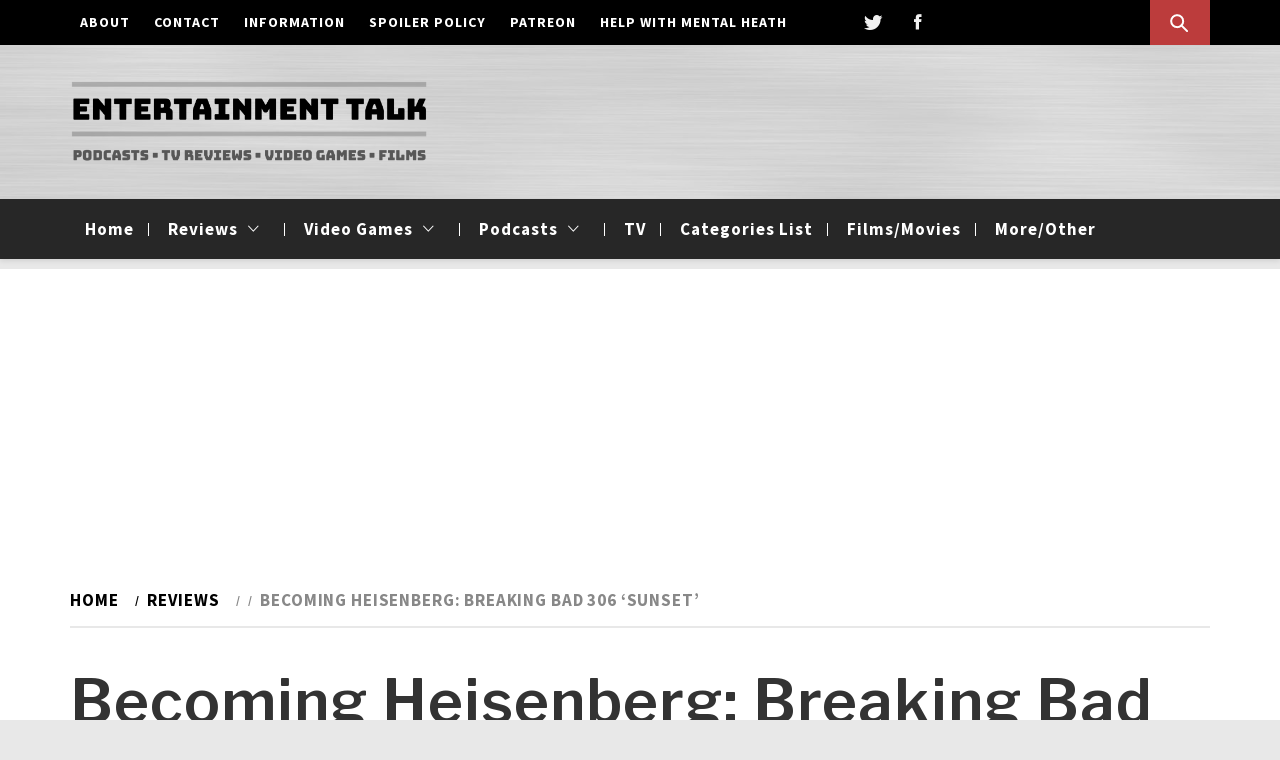

--- FILE ---
content_type: text/html; charset=UTF-8
request_url: https://entertainmenttalk.org/becoming-heisenberg-breaking-bad-306-sunset/
body_size: 35090
content:
<!doctype html>
<html lang="en-US">
<head>
    <meta charset="UTF-8">
    <meta name="viewport" content="width=device-width, initial-scale=1">
    <link rel="profile" href="https://gmpg.org/xfn/11">
    <meta name='robots' content='index, follow, max-image-preview:large, max-snippet:-1, max-video-preview:-1' />

	<!-- This site is optimized with the Yoast SEO plugin v26.7 - https://yoast.com/wordpress/plugins/seo/ -->
	<title>Becoming Heisenberg: Breaking Bad 306 &#039;Sunset&#039;</title>
	<meta name="description" content="Back with becoming Heisenberg for Breaking Bad, this, for Breaking Bad 306 &#039;Sunset&#039; Becoming Heisenberg: Breaking Bad 306 &#039;Sunset&#039;" />
	<link rel="canonical" href="https://entertainmenttalk.org/becoming-heisenberg-breaking-bad-306-sunset/" />
	<meta property="og:locale" content="en_US" />
	<meta property="og:type" content="article" />
	<meta property="og:title" content="Becoming Heisenberg: Breaking Bad 306 &#039;Sunset&#039;" />
	<meta property="og:description" content="Back with becoming Heisenberg for Breaking Bad, this, for Breaking Bad 306 &#039;Sunset&#039; Becoming Heisenberg: Breaking Bad 306 &#039;Sunset&#039;" />
	<meta property="og:url" content="https://entertainmenttalk.org/becoming-heisenberg-breaking-bad-306-sunset/" />
	<meta property="og:site_name" content="Entertainment Talk" />
	<meta property="article:publisher" content="https://www.facebook.com/etalkuk/?ref=aymt_homepage_panel" />
	<meta property="article:published_time" content="2023-08-24T12:45:36+00:00" />
	<meta property="article:modified_time" content="2023-08-24T12:45:41+00:00" />
	<meta property="og:image" content="https://entertainmenttalk.org/wp-content/uploads/2023/08/breaking-bad-306.jpg" />
	<meta property="og:image:width" content="300" />
	<meta property="og:image:height" content="283" />
	<meta property="og:image:type" content="image/jpeg" />
	<meta name="author" content="Matthew Nemeth" />
	<meta name="twitter:card" content="summary_large_image" />
	<meta name="twitter:title" content="Becoming Heisenberg: Breaking Bad 306 &#039;Sunset&#039;" />
	<meta name="twitter:image" content="https://i0.wp.com/entertainmenttalk.org/wp-content/uploads/2023/08/breaking-bad-306.jpg?fit=300%2C283&ssl=1" />
	<meta name="twitter:creator" content="@etalkuk" />
	<meta name="twitter:site" content="@etalkuk" />
	<meta name="twitter:label1" content="Written by" />
	<meta name="twitter:data1" content="Matthew Nemeth" />
	<meta name="twitter:label2" content="Est. reading time" />
	<meta name="twitter:data2" content="1 minute" />
	<script type="application/ld+json" class="yoast-schema-graph">{"@context":"https://schema.org","@graph":[{"@type":"Article","@id":"https://entertainmenttalk.org/becoming-heisenberg-breaking-bad-306-sunset/#article","isPartOf":{"@id":"https://entertainmenttalk.org/becoming-heisenberg-breaking-bad-306-sunset/"},"author":{"name":"Matthew Nemeth","@id":"https://entertainmenttalk.org/#/schema/person/a91f414f375bd156e3a86a8f80a4fbc8"},"headline":"Becoming Heisenberg: Breaking Bad 306 &#8216;Sunset&#8217;","datePublished":"2023-08-24T12:45:36+00:00","dateModified":"2023-08-24T12:45:41+00:00","mainEntityOfPage":{"@id":"https://entertainmenttalk.org/becoming-heisenberg-breaking-bad-306-sunset/"},"wordCount":81,"commentCount":0,"publisher":{"@id":"https://entertainmenttalk.org/#organization"},"image":{"@id":"https://entertainmenttalk.org/becoming-heisenberg-breaking-bad-306-sunset/#primaryimage"},"thumbnailUrl":"https://i0.wp.com/entertainmenttalk.org/wp-content/uploads/2023/08/breaking-bad-306.jpg?fit=300%2C283&ssl=1","keywords":["AMC","Breaking Bad","david elliott","entertainment","Entertainment Talk","episode 6","Matthew Nemeth","netflix","Podcast","Reviews","season 3","sunset","TV"],"articleSection":["Breaking Bad","David Elliott","Matthew Nemeth","Podcasts","Reviews","TV"],"inLanguage":"en-US","potentialAction":[{"@type":"CommentAction","name":"Comment","target":["https://entertainmenttalk.org/becoming-heisenberg-breaking-bad-306-sunset/#respond"]}]},{"@type":"WebPage","@id":"https://entertainmenttalk.org/becoming-heisenberg-breaking-bad-306-sunset/","url":"https://entertainmenttalk.org/becoming-heisenberg-breaking-bad-306-sunset/","name":"Becoming Heisenberg: Breaking Bad 306 'Sunset'","isPartOf":{"@id":"https://entertainmenttalk.org/#website"},"primaryImageOfPage":{"@id":"https://entertainmenttalk.org/becoming-heisenberg-breaking-bad-306-sunset/#primaryimage"},"image":{"@id":"https://entertainmenttalk.org/becoming-heisenberg-breaking-bad-306-sunset/#primaryimage"},"thumbnailUrl":"https://i0.wp.com/entertainmenttalk.org/wp-content/uploads/2023/08/breaking-bad-306.jpg?fit=300%2C283&ssl=1","datePublished":"2023-08-24T12:45:36+00:00","dateModified":"2023-08-24T12:45:41+00:00","description":"Back with becoming Heisenberg for Breaking Bad, this, for Breaking Bad 306 'Sunset' Becoming Heisenberg: Breaking Bad 306 'Sunset'","breadcrumb":{"@id":"https://entertainmenttalk.org/becoming-heisenberg-breaking-bad-306-sunset/#breadcrumb"},"inLanguage":"en-US","potentialAction":{"@type":"ListenAction","target":"https://entertainmenttalk.org/becoming-heisenberg-breaking-bad-306-sunset/#podcast_player_20971","object":{"@id":"https://entertainmenttalk.org/becoming-heisenberg-breaking-bad-306-sunset/#/schema/podcast"}},"mainEntityOfPage":"https://entertainmenttalk.org/becoming-heisenberg-breaking-bad-306-sunset/#/schema/podcast"},{"@type":"ImageObject","inLanguage":"en-US","@id":"https://entertainmenttalk.org/becoming-heisenberg-breaking-bad-306-sunset/#primaryimage","url":"https://i0.wp.com/entertainmenttalk.org/wp-content/uploads/2023/08/breaking-bad-306.jpg?fit=300%2C283&ssl=1","contentUrl":"https://i0.wp.com/entertainmenttalk.org/wp-content/uploads/2023/08/breaking-bad-306.jpg?fit=300%2C283&ssl=1","width":300,"height":283},{"@type":"BreadcrumbList","@id":"https://entertainmenttalk.org/becoming-heisenberg-breaking-bad-306-sunset/#breadcrumb","itemListElement":[{"@type":"ListItem","position":1,"name":"Home","item":"https://entertainmenttalk.org/"},{"@type":"ListItem","position":2,"name":"Becoming Heisenberg: Breaking Bad 306 &#8216;Sunset&#8217;"}]},{"@type":"WebSite","@id":"https://entertainmenttalk.org/#website","url":"https://entertainmenttalk.org/","name":"Entertainment Talk","description":"Podcasts on TV, Video Games, Films and Man United","publisher":{"@id":"https://entertainmenttalk.org/#organization"},"potentialAction":[{"@type":"SearchAction","target":{"@type":"EntryPoint","urlTemplate":"https://entertainmenttalk.org/?s={search_term_string}"},"query-input":{"@type":"PropertyValueSpecification","valueRequired":true,"valueName":"search_term_string"}}],"inLanguage":"en-US"},{"@type":"Organization","@id":"https://entertainmenttalk.org/#organization","name":"Entertainment Talk","url":"https://entertainmenttalk.org/","logo":{"@type":"ImageObject","inLanguage":"en-US","@id":"https://entertainmenttalk.org/#/schema/logo/image/","url":"https://i0.wp.com/entertainmenttalk.org/wp-content/uploads/2018/02/et-logo-2018.jpg?fit=1600%2C1323&ssl=1","contentUrl":"https://i0.wp.com/entertainmenttalk.org/wp-content/uploads/2018/02/et-logo-2018.jpg?fit=1600%2C1323&ssl=1","width":1600,"height":1323,"caption":"Entertainment Talk"},"image":{"@id":"https://entertainmenttalk.org/#/schema/logo/image/"},"sameAs":["https://www.facebook.com/etalkuk/?ref=aymt_homepage_panel","https://x.com/etalkuk","https://www.youtube.com/channel/UCxmsfz76JKMh1xFKmRLYDWw"]},{"@type":"Person","@id":"https://entertainmenttalk.org/#/schema/person/a91f414f375bd156e3a86a8f80a4fbc8","name":"Matthew Nemeth","image":{"@type":"ImageObject","inLanguage":"en-US","@id":"https://entertainmenttalk.org/#/schema/person/image/","url":"https://secure.gravatar.com/avatar/9e71afa402a88f56c849bccf8c94baee3f1e69ff7ba4b5fd6d2f882a8442c49f?s=96&d=mm&r=g","contentUrl":"https://secure.gravatar.com/avatar/9e71afa402a88f56c849bccf8c94baee3f1e69ff7ba4b5fd6d2f882a8442c49f?s=96&d=mm&r=g","caption":"Matthew Nemeth"},"sameAs":["http://entertainmenttalkorg","https://x.com/etalkuk"]},{"@type":"PodcastEpisode","@id":"https://entertainmenttalk.org/becoming-heisenberg-breaking-bad-306-sunset/#/schema/podcast","url":"https://entertainmenttalk.org/becoming-heisenberg-breaking-bad-306-sunset/","name":"Becoming Heisenberg: Breaking Bad 306 'Sunset'","datePublished":"2023-08-24","description":"By Matthew Nemeth Back with becoming Heisenberg for Breaking Bad, this, for Breaking Bad 306 &#8216;Sunset&#8217; Get 20% OFF @manscaped + Free Shipping with promo code ETALKUK at&nbsp;MANSCAPED.com! #ad #manscapedpod Check below for the free podcast Click here for a<a class=\"moretag\" href=\"https://entertainmenttalk.org/becoming-heisenberg-breaking-bad-306-sunset/\"> Read More</a>","duration":"P1H5M","audio":{"contentUrl":"https://episodes.castos.com/entertainmenttalk/0e1c21ac-58dc-4e1a-8c3e-c6503cbdca91-Breaking-Bad-306.mp3","contentSize":"42.9 mb","@type":"AudioObject"},"partOfSeries":[{"@type":"PodcastSeries","name":"Breaking Bad","url":"https://entertainmenttalk.org/series/breaking-bad/","id":"https://entertainmenttalk.org/series/breaking-bad/#/schema/podcastSeries"},{"@type":"PodcastSeries","name":"Entertainment Talk New","url":"https://entertainmenttalk.org/series/entertainment-talk-new/","id":"https://entertainmenttalk.org/series/entertainment-talk-new/#/schema/podcastSeries"}]}]}</script>
	<!-- / Yoast SEO plugin. -->


<link rel='dns-prefetch' href='//stats.wp.com' />
<link rel='dns-prefetch' href='//fonts.googleapis.com' />
<link rel='dns-prefetch' href='//widgets.wp.com' />
<link rel='dns-prefetch' href='//s0.wp.com' />
<link rel='dns-prefetch' href='//0.gravatar.com' />
<link rel='dns-prefetch' href='//1.gravatar.com' />
<link rel='dns-prefetch' href='//2.gravatar.com' />
<link rel='preconnect' href='//i0.wp.com' />
<link rel="alternate" type="application/rss+xml" title="Entertainment Talk &raquo; Feed" href="https://entertainmenttalk.org/feed/" />
<link rel="alternate" type="application/rss+xml" title="Entertainment Talk &raquo; Comments Feed" href="https://entertainmenttalk.org/comments/feed/" />
<link rel="alternate" type="application/rss+xml" title="Entertainment Talk &raquo; Becoming Heisenberg: Breaking Bad 306 &#8216;Sunset&#8217; Comments Feed" href="https://entertainmenttalk.org/becoming-heisenberg-breaking-bad-306-sunset/feed/" />
<link rel="alternate" title="oEmbed (JSON)" type="application/json+oembed" href="https://entertainmenttalk.org/wp-json/oembed/1.0/embed?url=https%3A%2F%2Fentertainmenttalk.org%2Fbecoming-heisenberg-breaking-bad-306-sunset%2F" />
<link rel="alternate" title="oEmbed (XML)" type="text/xml+oembed" href="https://entertainmenttalk.org/wp-json/oembed/1.0/embed?url=https%3A%2F%2Fentertainmenttalk.org%2Fbecoming-heisenberg-breaking-bad-306-sunset%2F&#038;format=xml" />
		<!-- This site uses the Google Analytics by MonsterInsights plugin v9.10.1 - Using Analytics tracking - https://www.monsterinsights.com/ -->
		<!-- Note: MonsterInsights is not currently configured on this site. The site owner needs to authenticate with Google Analytics in the MonsterInsights settings panel. -->
					<!-- No tracking code set -->
				<!-- / Google Analytics by MonsterInsights -->
		<style id='wp-img-auto-sizes-contain-inline-css' type='text/css'>
img:is([sizes=auto i],[sizes^="auto," i]){contain-intrinsic-size:3000px 1500px}
/*# sourceURL=wp-img-auto-sizes-contain-inline-css */
</style>

<link rel='stylesheet' id='jetpack_related-posts-css' href='https://entertainmenttalk.org/wp-content/plugins/jetpack/modules/related-posts/related-posts.css?ver=20240116' type='text/css' media='all' />
<style id='wp-emoji-styles-inline-css' type='text/css'>

	img.wp-smiley, img.emoji {
		display: inline !important;
		border: none !important;
		box-shadow: none !important;
		height: 1em !important;
		width: 1em !important;
		margin: 0 0.07em !important;
		vertical-align: -0.1em !important;
		background: none !important;
		padding: 0 !important;
	}
/*# sourceURL=wp-emoji-styles-inline-css */
</style>
<link rel='stylesheet' id='wp-block-library-css' href='https://entertainmenttalk.org/wp-includes/css/dist/block-library/style.min.css?ver=6.9' type='text/css' media='all' />
<style id='wp-block-button-inline-css' type='text/css'>
.wp-block-button__link{align-content:center;box-sizing:border-box;cursor:pointer;display:inline-block;height:100%;text-align:center;word-break:break-word}.wp-block-button__link.aligncenter{text-align:center}.wp-block-button__link.alignright{text-align:right}:where(.wp-block-button__link){border-radius:9999px;box-shadow:none;padding:calc(.667em + 2px) calc(1.333em + 2px);text-decoration:none}.wp-block-button[style*=text-decoration] .wp-block-button__link{text-decoration:inherit}.wp-block-buttons>.wp-block-button.has-custom-width{max-width:none}.wp-block-buttons>.wp-block-button.has-custom-width .wp-block-button__link{width:100%}.wp-block-buttons>.wp-block-button.has-custom-font-size .wp-block-button__link{font-size:inherit}.wp-block-buttons>.wp-block-button.wp-block-button__width-25{width:calc(25% - var(--wp--style--block-gap, .5em)*.75)}.wp-block-buttons>.wp-block-button.wp-block-button__width-50{width:calc(50% - var(--wp--style--block-gap, .5em)*.5)}.wp-block-buttons>.wp-block-button.wp-block-button__width-75{width:calc(75% - var(--wp--style--block-gap, .5em)*.25)}.wp-block-buttons>.wp-block-button.wp-block-button__width-100{flex-basis:100%;width:100%}.wp-block-buttons.is-vertical>.wp-block-button.wp-block-button__width-25{width:25%}.wp-block-buttons.is-vertical>.wp-block-button.wp-block-button__width-50{width:50%}.wp-block-buttons.is-vertical>.wp-block-button.wp-block-button__width-75{width:75%}.wp-block-button.is-style-squared,.wp-block-button__link.wp-block-button.is-style-squared{border-radius:0}.wp-block-button.no-border-radius,.wp-block-button__link.no-border-radius{border-radius:0!important}:root :where(.wp-block-button .wp-block-button__link.is-style-outline),:root :where(.wp-block-button.is-style-outline>.wp-block-button__link){border:2px solid;padding:.667em 1.333em}:root :where(.wp-block-button .wp-block-button__link.is-style-outline:not(.has-text-color)),:root :where(.wp-block-button.is-style-outline>.wp-block-button__link:not(.has-text-color)){color:currentColor}:root :where(.wp-block-button .wp-block-button__link.is-style-outline:not(.has-background)),:root :where(.wp-block-button.is-style-outline>.wp-block-button__link:not(.has-background)){background-color:initial;background-image:none}
/*# sourceURL=https://entertainmenttalk.org/wp-includes/blocks/button/style.min.css */
</style>
<style id='wp-block-buttons-inline-css' type='text/css'>
.wp-block-buttons{box-sizing:border-box}.wp-block-buttons.is-vertical{flex-direction:column}.wp-block-buttons.is-vertical>.wp-block-button:last-child{margin-bottom:0}.wp-block-buttons>.wp-block-button{display:inline-block;margin:0}.wp-block-buttons.is-content-justification-left{justify-content:flex-start}.wp-block-buttons.is-content-justification-left.is-vertical{align-items:flex-start}.wp-block-buttons.is-content-justification-center{justify-content:center}.wp-block-buttons.is-content-justification-center.is-vertical{align-items:center}.wp-block-buttons.is-content-justification-right{justify-content:flex-end}.wp-block-buttons.is-content-justification-right.is-vertical{align-items:flex-end}.wp-block-buttons.is-content-justification-space-between{justify-content:space-between}.wp-block-buttons.aligncenter{text-align:center}.wp-block-buttons:not(.is-content-justification-space-between,.is-content-justification-right,.is-content-justification-left,.is-content-justification-center) .wp-block-button.aligncenter{margin-left:auto;margin-right:auto;width:100%}.wp-block-buttons[style*=text-decoration] .wp-block-button,.wp-block-buttons[style*=text-decoration] .wp-block-button__link{text-decoration:inherit}.wp-block-buttons.has-custom-font-size .wp-block-button__link{font-size:inherit}.wp-block-buttons .wp-block-button__link{width:100%}.wp-block-button.aligncenter{text-align:center}
/*# sourceURL=https://entertainmenttalk.org/wp-includes/blocks/buttons/style.min.css */
</style>
<style id='global-styles-inline-css' type='text/css'>
:root{--wp--preset--aspect-ratio--square: 1;--wp--preset--aspect-ratio--4-3: 4/3;--wp--preset--aspect-ratio--3-4: 3/4;--wp--preset--aspect-ratio--3-2: 3/2;--wp--preset--aspect-ratio--2-3: 2/3;--wp--preset--aspect-ratio--16-9: 16/9;--wp--preset--aspect-ratio--9-16: 9/16;--wp--preset--color--black: #000000;--wp--preset--color--cyan-bluish-gray: #abb8c3;--wp--preset--color--white: #ffffff;--wp--preset--color--pale-pink: #f78da7;--wp--preset--color--vivid-red: #cf2e2e;--wp--preset--color--luminous-vivid-orange: #ff6900;--wp--preset--color--luminous-vivid-amber: #fcb900;--wp--preset--color--light-green-cyan: #7bdcb5;--wp--preset--color--vivid-green-cyan: #00d084;--wp--preset--color--pale-cyan-blue: #8ed1fc;--wp--preset--color--vivid-cyan-blue: #0693e3;--wp--preset--color--vivid-purple: #9b51e0;--wp--preset--gradient--vivid-cyan-blue-to-vivid-purple: linear-gradient(135deg,rgb(6,147,227) 0%,rgb(155,81,224) 100%);--wp--preset--gradient--light-green-cyan-to-vivid-green-cyan: linear-gradient(135deg,rgb(122,220,180) 0%,rgb(0,208,130) 100%);--wp--preset--gradient--luminous-vivid-amber-to-luminous-vivid-orange: linear-gradient(135deg,rgb(252,185,0) 0%,rgb(255,105,0) 100%);--wp--preset--gradient--luminous-vivid-orange-to-vivid-red: linear-gradient(135deg,rgb(255,105,0) 0%,rgb(207,46,46) 100%);--wp--preset--gradient--very-light-gray-to-cyan-bluish-gray: linear-gradient(135deg,rgb(238,238,238) 0%,rgb(169,184,195) 100%);--wp--preset--gradient--cool-to-warm-spectrum: linear-gradient(135deg,rgb(74,234,220) 0%,rgb(151,120,209) 20%,rgb(207,42,186) 40%,rgb(238,44,130) 60%,rgb(251,105,98) 80%,rgb(254,248,76) 100%);--wp--preset--gradient--blush-light-purple: linear-gradient(135deg,rgb(255,206,236) 0%,rgb(152,150,240) 100%);--wp--preset--gradient--blush-bordeaux: linear-gradient(135deg,rgb(254,205,165) 0%,rgb(254,45,45) 50%,rgb(107,0,62) 100%);--wp--preset--gradient--luminous-dusk: linear-gradient(135deg,rgb(255,203,112) 0%,rgb(199,81,192) 50%,rgb(65,88,208) 100%);--wp--preset--gradient--pale-ocean: linear-gradient(135deg,rgb(255,245,203) 0%,rgb(182,227,212) 50%,rgb(51,167,181) 100%);--wp--preset--gradient--electric-grass: linear-gradient(135deg,rgb(202,248,128) 0%,rgb(113,206,126) 100%);--wp--preset--gradient--midnight: linear-gradient(135deg,rgb(2,3,129) 0%,rgb(40,116,252) 100%);--wp--preset--font-size--small: 13px;--wp--preset--font-size--medium: 20px;--wp--preset--font-size--large: 36px;--wp--preset--font-size--x-large: 42px;--wp--preset--spacing--20: 0.44rem;--wp--preset--spacing--30: 0.67rem;--wp--preset--spacing--40: 1rem;--wp--preset--spacing--50: 1.5rem;--wp--preset--spacing--60: 2.25rem;--wp--preset--spacing--70: 3.38rem;--wp--preset--spacing--80: 5.06rem;--wp--preset--shadow--natural: 6px 6px 9px rgba(0, 0, 0, 0.2);--wp--preset--shadow--deep: 12px 12px 50px rgba(0, 0, 0, 0.4);--wp--preset--shadow--sharp: 6px 6px 0px rgba(0, 0, 0, 0.2);--wp--preset--shadow--outlined: 6px 6px 0px -3px rgb(255, 255, 255), 6px 6px rgb(0, 0, 0);--wp--preset--shadow--crisp: 6px 6px 0px rgb(0, 0, 0);}:where(.is-layout-flex){gap: 0.5em;}:where(.is-layout-grid){gap: 0.5em;}body .is-layout-flex{display: flex;}.is-layout-flex{flex-wrap: wrap;align-items: center;}.is-layout-flex > :is(*, div){margin: 0;}body .is-layout-grid{display: grid;}.is-layout-grid > :is(*, div){margin: 0;}:where(.wp-block-columns.is-layout-flex){gap: 2em;}:where(.wp-block-columns.is-layout-grid){gap: 2em;}:where(.wp-block-post-template.is-layout-flex){gap: 1.25em;}:where(.wp-block-post-template.is-layout-grid){gap: 1.25em;}.has-black-color{color: var(--wp--preset--color--black) !important;}.has-cyan-bluish-gray-color{color: var(--wp--preset--color--cyan-bluish-gray) !important;}.has-white-color{color: var(--wp--preset--color--white) !important;}.has-pale-pink-color{color: var(--wp--preset--color--pale-pink) !important;}.has-vivid-red-color{color: var(--wp--preset--color--vivid-red) !important;}.has-luminous-vivid-orange-color{color: var(--wp--preset--color--luminous-vivid-orange) !important;}.has-luminous-vivid-amber-color{color: var(--wp--preset--color--luminous-vivid-amber) !important;}.has-light-green-cyan-color{color: var(--wp--preset--color--light-green-cyan) !important;}.has-vivid-green-cyan-color{color: var(--wp--preset--color--vivid-green-cyan) !important;}.has-pale-cyan-blue-color{color: var(--wp--preset--color--pale-cyan-blue) !important;}.has-vivid-cyan-blue-color{color: var(--wp--preset--color--vivid-cyan-blue) !important;}.has-vivid-purple-color{color: var(--wp--preset--color--vivid-purple) !important;}.has-black-background-color{background-color: var(--wp--preset--color--black) !important;}.has-cyan-bluish-gray-background-color{background-color: var(--wp--preset--color--cyan-bluish-gray) !important;}.has-white-background-color{background-color: var(--wp--preset--color--white) !important;}.has-pale-pink-background-color{background-color: var(--wp--preset--color--pale-pink) !important;}.has-vivid-red-background-color{background-color: var(--wp--preset--color--vivid-red) !important;}.has-luminous-vivid-orange-background-color{background-color: var(--wp--preset--color--luminous-vivid-orange) !important;}.has-luminous-vivid-amber-background-color{background-color: var(--wp--preset--color--luminous-vivid-amber) !important;}.has-light-green-cyan-background-color{background-color: var(--wp--preset--color--light-green-cyan) !important;}.has-vivid-green-cyan-background-color{background-color: var(--wp--preset--color--vivid-green-cyan) !important;}.has-pale-cyan-blue-background-color{background-color: var(--wp--preset--color--pale-cyan-blue) !important;}.has-vivid-cyan-blue-background-color{background-color: var(--wp--preset--color--vivid-cyan-blue) !important;}.has-vivid-purple-background-color{background-color: var(--wp--preset--color--vivid-purple) !important;}.has-black-border-color{border-color: var(--wp--preset--color--black) !important;}.has-cyan-bluish-gray-border-color{border-color: var(--wp--preset--color--cyan-bluish-gray) !important;}.has-white-border-color{border-color: var(--wp--preset--color--white) !important;}.has-pale-pink-border-color{border-color: var(--wp--preset--color--pale-pink) !important;}.has-vivid-red-border-color{border-color: var(--wp--preset--color--vivid-red) !important;}.has-luminous-vivid-orange-border-color{border-color: var(--wp--preset--color--luminous-vivid-orange) !important;}.has-luminous-vivid-amber-border-color{border-color: var(--wp--preset--color--luminous-vivid-amber) !important;}.has-light-green-cyan-border-color{border-color: var(--wp--preset--color--light-green-cyan) !important;}.has-vivid-green-cyan-border-color{border-color: var(--wp--preset--color--vivid-green-cyan) !important;}.has-pale-cyan-blue-border-color{border-color: var(--wp--preset--color--pale-cyan-blue) !important;}.has-vivid-cyan-blue-border-color{border-color: var(--wp--preset--color--vivid-cyan-blue) !important;}.has-vivid-purple-border-color{border-color: var(--wp--preset--color--vivid-purple) !important;}.has-vivid-cyan-blue-to-vivid-purple-gradient-background{background: var(--wp--preset--gradient--vivid-cyan-blue-to-vivid-purple) !important;}.has-light-green-cyan-to-vivid-green-cyan-gradient-background{background: var(--wp--preset--gradient--light-green-cyan-to-vivid-green-cyan) !important;}.has-luminous-vivid-amber-to-luminous-vivid-orange-gradient-background{background: var(--wp--preset--gradient--luminous-vivid-amber-to-luminous-vivid-orange) !important;}.has-luminous-vivid-orange-to-vivid-red-gradient-background{background: var(--wp--preset--gradient--luminous-vivid-orange-to-vivid-red) !important;}.has-very-light-gray-to-cyan-bluish-gray-gradient-background{background: var(--wp--preset--gradient--very-light-gray-to-cyan-bluish-gray) !important;}.has-cool-to-warm-spectrum-gradient-background{background: var(--wp--preset--gradient--cool-to-warm-spectrum) !important;}.has-blush-light-purple-gradient-background{background: var(--wp--preset--gradient--blush-light-purple) !important;}.has-blush-bordeaux-gradient-background{background: var(--wp--preset--gradient--blush-bordeaux) !important;}.has-luminous-dusk-gradient-background{background: var(--wp--preset--gradient--luminous-dusk) !important;}.has-pale-ocean-gradient-background{background: var(--wp--preset--gradient--pale-ocean) !important;}.has-electric-grass-gradient-background{background: var(--wp--preset--gradient--electric-grass) !important;}.has-midnight-gradient-background{background: var(--wp--preset--gradient--midnight) !important;}.has-small-font-size{font-size: var(--wp--preset--font-size--small) !important;}.has-medium-font-size{font-size: var(--wp--preset--font-size--medium) !important;}.has-large-font-size{font-size: var(--wp--preset--font-size--large) !important;}.has-x-large-font-size{font-size: var(--wp--preset--font-size--x-large) !important;}
/*# sourceURL=global-styles-inline-css */
</style>

<style id='classic-theme-styles-inline-css' type='text/css'>
/*! This file is auto-generated */
.wp-block-button__link{color:#fff;background-color:#32373c;border-radius:9999px;box-shadow:none;text-decoration:none;padding:calc(.667em + 2px) calc(1.333em + 2px);font-size:1.125em}.wp-block-file__button{background:#32373c;color:#fff;text-decoration:none}
/*# sourceURL=/wp-includes/css/classic-themes.min.css */
</style>
<link rel='stylesheet' id='ionicons-css' href='https://entertainmenttalk.org/wp-content/themes/magazine-saga/assets/lib/ionicons/css/ionicons.min.css?ver=6.9' type='text/css' media='all' />
<link rel='stylesheet' id='bootstrap-css' href='https://entertainmenttalk.org/wp-content/themes/magazine-saga/assets/lib/bootstrap/css/bootstrap.min.css?ver=6.9' type='text/css' media='all' />
<link rel='stylesheet' id='sidr-nav-css' href='https://entertainmenttalk.org/wp-content/themes/magazine-saga/assets/lib/sidr/css/jquery.sidr.dark.css?ver=6.9' type='text/css' media='all' />
<link rel='stylesheet' id='owl-css' href='https://entertainmenttalk.org/wp-content/themes/magazine-saga/assets/lib/owlcarousel/css/owl.carousel.css?ver=6.9' type='text/css' media='all' />
<link rel='stylesheet' id='magazine-saga-style-css' href='https://entertainmenttalk.org/wp-content/themes/magazine-saga/style.css?ver=6.9' type='text/css' media='all' />
<style id='magazine-saga-style-inline-css' type='text/css'>

			.post-navigation .nav-previous { background-image: url(https://entertainmenttalk.org/wp-content/uploads/2018/10/David-classic-reviews-iTunes.jpg); }
			.post-navigation .nav-previous .post-title, .post-navigation .nav-previous a:hover .post-title, .post-navigation .nav-previous .meta-nav { color: #fff; }
			.post-navigation .nav-previous a:before { background-color: rgba(0, 0, 0, 0.4); }
		
			.post-navigation .nav-next { background-image: url(https://entertainmenttalk.org/wp-content/uploads/2023/08/little-nightmares-3.jpg); border-top: 0; }
			.post-navigation .nav-next .post-title, .post-navigation .nav-next a:hover .post-title, .post-navigation .nav-next .meta-nav { color: #fff; }
			.post-navigation .nav-next a:before { background-color: rgba(0, 0, 0, 0.4); }
		
.tags-links { clip: rect(1px, 1px, 1px, 1px); height: 1px; position: absolute; overflow: hidden; width: 1px; }
/*# sourceURL=magazine-saga-style-inline-css */
</style>
<link rel='stylesheet' id='magazine-saga-google-fonts-css' href='https://fonts.googleapis.com/css?family=Source%20Serif%20Pro:400,700|Source%20Sans%20Pro:400,400i,700,700i|Libre%20Franklin:400,600&#038;subset=latin,latin-ext' type='text/css' media='all' />
<link rel='stylesheet' id='jetpack_likes-css' href='https://entertainmenttalk.org/wp-content/plugins/jetpack/modules/likes/style.css?ver=15.4' type='text/css' media='all' />
<link rel='stylesheet' id='wp-block-paragraph-css' href='https://entertainmenttalk.org/wp-includes/blocks/paragraph/style.min.css?ver=6.9' type='text/css' media='all' />
<script type="text/javascript" id="jetpack_related-posts-js-extra">
/* <![CDATA[ */
var related_posts_js_options = {"post_heading":"h4"};
//# sourceURL=jetpack_related-posts-js-extra
/* ]]> */
</script>
<script type="text/javascript" src="https://entertainmenttalk.org/wp-content/plugins/jetpack/_inc/build/related-posts/related-posts.min.js?ver=20240116" id="jetpack_related-posts-js"></script>
<script type="text/javascript" src="https://entertainmenttalk.org/wp-includes/js/jquery/jquery.min.js?ver=3.7.1" id="jquery-core-js"></script>
<script type="text/javascript" src="https://entertainmenttalk.org/wp-includes/js/jquery/jquery-migrate.min.js?ver=3.4.1" id="jquery-migrate-js"></script>
<link rel="https://api.w.org/" href="https://entertainmenttalk.org/wp-json/" /><link rel="alternate" title="JSON" type="application/json" href="https://entertainmenttalk.org/wp-json/wp/v2/posts/20971" /><link rel="EditURI" type="application/rsd+xml" title="RSD" href="https://entertainmenttalk.org/xmlrpc.php?rsd" />
<meta name="generator" content="WordPress 6.9" />
<meta name="generator" content="Seriously Simple Podcasting 3.14.2" />
<link rel='shortlink' href='https://entertainmenttalk.org/?p=20971' />
<script async src="//pagead2.googlesyndication.com/pagead/js/adsbygoogle.js"></script>
<script>
     (adsbygoogle = window.adsbygoogle || []).push({
          google_ad_client: "ca-pub-8682000191090567",
          enable_page_level_ads: true
     });
</script>
<meta name="google-site-verification" content="est08TI6ePZXFal9yIu3OrMxjwBcuFJNW_Rt403-IBE" />
<link rel="alternate" type="application/rss+xml" title="Podcast RSS feed" href="https://entertainmenttalk.org/feed/podcast" />

	<style>img#wpstats{display:none}</style>
				<style type="text/css">
					.site-title,
			.site-description {
				position: absolute;
				clip: rect(1px, 1px, 1px, 1px);
			}
				</style>
		<style type="text/css" id="custom-background-css">
body.custom-background { background-color: #e8e8e8; }
</style>
	<link rel="icon" href="https://i0.wp.com/entertainmenttalk.org/wp-content/uploads/2018/03/cropped-et-logo-2018-sq.jpg?fit=32%2C32&#038;ssl=1" sizes="32x32" />
<link rel="icon" href="https://i0.wp.com/entertainmenttalk.org/wp-content/uploads/2018/03/cropped-et-logo-2018-sq.jpg?fit=192%2C192&#038;ssl=1" sizes="192x192" />
<link rel="apple-touch-icon" href="https://i0.wp.com/entertainmenttalk.org/wp-content/uploads/2018/03/cropped-et-logo-2018-sq.jpg?fit=180%2C180&#038;ssl=1" />
<meta name="msapplication-TileImage" content="https://i0.wp.com/entertainmenttalk.org/wp-content/uploads/2018/03/cropped-et-logo-2018-sq.jpg?fit=270%2C270&#038;ssl=1" />
		<style type="text/css" id="wp-custom-css">
			.border-overlay:before {
    border: 0px solid #0000;
}

.main-navigation .icon-sidr, .main-navigation .icon-search {
    display: none;
}
.adsbygoogle {
background: #fff;
}		</style>
		<style id='jetpack-block-button-inline-css' type='text/css'>
.amp-wp-article .wp-block-jetpack-button{color:#fff}.wp-block-jetpack-button{height:fit-content;margin:0;max-width:100%;width:fit-content}.wp-block-jetpack-button.aligncenter,.wp-block-jetpack-button.alignleft,.wp-block-jetpack-button.alignright{display:block}.wp-block-jetpack-button.aligncenter{margin-left:auto;margin-right:auto}.wp-block-jetpack-button.alignleft{margin-right:auto}.wp-block-jetpack-button.alignright{margin-left:auto}.wp-block-jetpack-button.is-style-outline>.wp-block-button__link{background-color:#0000;border:1px solid;color:currentColor}:where(.wp-block-jetpack-button:not(.is-style-outline) button){border:none}.wp-block-jetpack-button .spinner{display:none;fill:currentColor}.wp-block-jetpack-button .spinner svg{display:block}.wp-block-jetpack-button .is-submitting .spinner{display:inline}.wp-block-jetpack-button .is-visually-hidden{clip:rect(0 0 0 0);clip-path:inset(50%);height:1px;overflow:hidden;position:absolute;white-space:nowrap;width:1px}.wp-block-jetpack-button .disable-spinner .spinner{display:none}
/*# sourceURL=https://entertainmenttalk.org/wp-content/plugins/jetpack/_inc/blocks/button/view.css?minify=false */
</style>
<link rel='stylesheet' id='grunion.css-css' href='https://entertainmenttalk.org/wp-content/plugins/jetpack/jetpack_vendor/automattic/jetpack-forms/src/../dist/contact-form/css/grunion.css?ver=15.4' type='text/css' media='all' />
<link rel='stylesheet' id='ssp-castos-player-css' href='https://entertainmenttalk.org/wp-content/plugins/seriously-simple-podcasting/assets/css/castos-player.min.css?ver=3.14.2' type='text/css' media='all' />
</head>
<body data-rsssl=1 class="wp-singular post-template-default single single-post postid-20971 single-format-standard custom-background wp-custom-logo wp-embed-responsive wp-theme-magazine-saga right-sidebar tags-hidden">


<div id="page" class="site">
    <a class="skip-link screen-reader-text" href="#site-navigation">Skip to navigation</a>
    <a class="skip-link screen-reader-text" href="#content">Skip to content</a>
        <div id="loader" class="loader" style="display:none">
        <div class="loader-inner">
            <span id="loader-typed"></span>
            <div id="loader-typed-strings">
                <h2>Loading</h2>
                <h2>wait a moment</h2>
            </div>
        </div>
    </div>
        <header id="saga-header" class="site-header data-bg" data-background="https://entertainmenttalk.org/wp-content/uploads/2018/02/bg4.jpg">
                    <div class="saga-topnav primary-background">
                <div class="container">
                    <div class="row">
                        <div class="col-md-8">
                            <div class="top-nav primary-font">
                                <div class="menu-primary-container"><ul id="top-menu" class=""><li id="menu-item-7811" class="menu-item menu-item-type-post_type menu-item-object-page menu-item-7811"><a href="https://entertainmenttalk.org/about/">About</a></li>
<li id="menu-item-7814" class="menu-item menu-item-type-post_type menu-item-object-page menu-item-7814"><a href="https://entertainmenttalk.org/contact/">Contact</a></li>
<li id="menu-item-7839" class="menu-item menu-item-type-post_type menu-item-object-post menu-item-7839"><a href="https://entertainmenttalk.org/schedule-and-coming-soon-2/">Information</a></li>
<li id="menu-item-14679" class="menu-item menu-item-type-post_type menu-item-object-post menu-item-14679"><a href="https://entertainmenttalk.org/entertainment-talk-spoiler-policy/">Spoiler Policy</a></li>
<li id="menu-item-7862" class="menu-item menu-item-type-post_type menu-item-object-post menu-item-7862"><a href="https://entertainmenttalk.org/support-entertainment-talk-on-patreon/">Patreon</a></li>
<li id="menu-item-7875" class="menu-item menu-item-type-post_type menu-item-object-post menu-item-7875"><a href="https://entertainmenttalk.org/getting-help-with-mental-heath/">Help With Mental Heath</a></li>
</ul></div>                            </div>
                        </div>
                        <div class="col-md-4">
                            <div class="social-icons">
                                <div class="menu-social-links-container"><ul id="social-menu" class=""><li id="menu-item-8" class="menu-item menu-item-type-custom menu-item-object-custom menu-item-8"><a target="_blank" href="https://twitter.com/etalkuk"><span class="screen-reader-text">Twitter</span></a></li>
<li id="menu-item-9" class="menu-item menu-item-type-custom menu-item-object-custom menu-item-9"><a target="_blank" href="https://www.facebook.com/Entertainment-Talk-224736361235002/?fref=ts"><span class="screen-reader-text">Facebook</span></a></li>
<li id="menu-item-652" class="menu-item menu-item-type-custom menu-item-object-custom menu-item-652"><a target="_blank" href="http://patreon.com/entertainmenttalk"><span class="screen-reader-text">Patreon</span></a></li>
<li id="menu-item-654" class="menu-item menu-item-type-custom menu-item-object-custom menu-item-654"><a target="_blank" href="http://Twitch.tv/imatty94"><span class="screen-reader-text">Twitch</span></a></li>
</ul></div>                            </div>
                            <div class="pull-right">
                                <a href="#" class="search-button">
                                    <span class="saga-search-icon" aria-hidden="true"></span>
                                </a>
                            </div>
                        </div>
                    </div>
                </div>
            </div>
        
        <div class="search-box">
            <div class="container">
                <div class="row">
                    <div class="col-sm-8 col-sm-offset-2 col-xs-12">
                        <form role="search" method="get" class="search-form" action="https://entertainmenttalk.org/">
				<label>
					<span class="screen-reader-text">Search for:</span>
					<input type="search" class="search-field" placeholder="Search &hellip;" value="" name="s" />
				</label>
				<input type="submit" class="search-submit" value="Search" />
			</form>                    </div>
                </div>
            </div>
        </div><!--Searchbar Ends-->


        <div class="saga-midnav">
            <div class="container">
                <div class="row flex-row">
                    <div class="col-sm-4 flex-row-child">
                        <div class="site-branding-wrapper">
                            <div class="site-branding">
                                <a href="https://entertainmenttalk.org/" class="custom-logo-link" rel="home"><img width="1526" height="355" src="https://i0.wp.com/entertainmenttalk.org/wp-content/uploads/2018/02/et-logo-20182.png?fit=1526%2C355&amp;ssl=1" class="custom-logo" alt="Entertainment Talk" decoding="async" fetchpriority="high" srcset="https://i0.wp.com/entertainmenttalk.org/wp-content/uploads/2018/02/et-logo-20182.png?w=1526&amp;ssl=1 1526w, https://i0.wp.com/entertainmenttalk.org/wp-content/uploads/2018/02/et-logo-20182.png?resize=300%2C70&amp;ssl=1 300w, https://i0.wp.com/entertainmenttalk.org/wp-content/uploads/2018/02/et-logo-20182.png?resize=768%2C179&amp;ssl=1 768w, https://i0.wp.com/entertainmenttalk.org/wp-content/uploads/2018/02/et-logo-20182.png?resize=1024%2C238&amp;ssl=1 1024w, https://i0.wp.com/entertainmenttalk.org/wp-content/uploads/2018/02/et-logo-20182.png?w=1280&amp;ssl=1 1280w" sizes="(max-width: 1526px) 100vw, 1526px" data-attachment-id="7808" data-permalink="https://entertainmenttalk.org/et-logo-20182/" data-orig-file="https://i0.wp.com/entertainmenttalk.org/wp-content/uploads/2018/02/et-logo-20182.png?fit=1526%2C355&amp;ssl=1" data-orig-size="1526,355" data-comments-opened="1" data-image-meta="{&quot;aperture&quot;:&quot;0&quot;,&quot;credit&quot;:&quot;&quot;,&quot;camera&quot;:&quot;&quot;,&quot;caption&quot;:&quot;&quot;,&quot;created_timestamp&quot;:&quot;0&quot;,&quot;copyright&quot;:&quot;&quot;,&quot;focal_length&quot;:&quot;0&quot;,&quot;iso&quot;:&quot;0&quot;,&quot;shutter_speed&quot;:&quot;0&quot;,&quot;title&quot;:&quot;&quot;,&quot;orientation&quot;:&quot;0&quot;}" data-image-title="et-logo-20182" data-image-description="" data-image-caption="" data-medium-file="https://i0.wp.com/entertainmenttalk.org/wp-content/uploads/2018/02/et-logo-20182.png?fit=300%2C70&amp;ssl=1" data-large-file="https://i0.wp.com/entertainmenttalk.org/wp-content/uploads/2018/02/et-logo-20182.png?fit=640%2C149&amp;ssl=1" /></a>                                    <p class="site-title"><a href="https://entertainmenttalk.org/" rel="home">Entertainment Talk</a></p>
                                                                        <p class="site-description primary-font">Podcasts on TV, Video Games, Films and Man United</p>
                                                                </div><!-- .site-branding -->
                        </div>
                    </div>
                                    </div>
            </div>
        </div>
        <div class="saga-navigation navigation-background">
            <div class="container">
                <nav id="site-navigation" class="main-navigation">

                                    <span class="icon-sidr secondary-background">
                        <div class="switch">
                            <a href="javascript:;" id="widgets-nav" class="widgets-nav-btn">
                                <span class="burger-bars">
                                    <span class="bars-upper"></span>
                                    <span class="bars-mid"></span>
                                    <span class="bars-lower"></span>
                                </span>
                            </a>
                        </div>
                    </span>
                
                <span class="toggle-menu" aria-controls="primary-menu" aria-expanded="false">
                     <span class="screen-reader-text">
                        Primary Menu                    </span>
                    <i class="ham"></i>
                </span>
                <div class="menu"><ul id="primary-menu" class="menu"><li id="menu-item-7810" class="menu-item menu-item-type-custom menu-item-object-custom menu-item-home menu-item-7810"><a href="https://entertainmenttalk.org">Home</a></li>
<li id="menu-item-7706" class="menu-item menu-item-type-taxonomy menu-item-object-category current-post-ancestor current-menu-parent current-post-parent menu-item-has-children menu-item-7706"><a href="https://entertainmenttalk.org/category/reviews/">Reviews</a>
<ul class="sub-menu">
	<li id="menu-item-7883" class="menu-item menu-item-type-taxonomy menu-item-object-category menu-item-7883"><a href="https://entertainmenttalk.org/category/video-game-reviews/">Video Game Reviews</a></li>
	<li id="menu-item-8212" class="menu-item menu-item-type-taxonomy menu-item-object-category current-post-ancestor current-menu-parent current-post-parent menu-item-8212"><a href="https://entertainmenttalk.org/category/tv/">TV</a></li>
	<li id="menu-item-8195" class="menu-item menu-item-type-taxonomy menu-item-object-category menu-item-8195"><a href="https://entertainmenttalk.org/category/films/">Films/Movies</a></li>
	<li id="menu-item-8954" class="menu-item menu-item-type-taxonomy menu-item-object-category menu-item-8954"><a href="https://entertainmenttalk.org/category/random-rental-reviews/">Random Rental Reviews</a></li>
</ul>
</li>
<li id="menu-item-7687" class="menu-item menu-item-type-taxonomy menu-item-object-category menu-item-has-children menu-item-7687"><a href="https://entertainmenttalk.org/category/video-games/">Video Games</a>
<ul class="sub-menu">
	<li id="menu-item-7737" class="menu-item menu-item-type-taxonomy menu-item-object-category menu-item-7737"><a href="https://entertainmenttalk.org/category/random-gaming-talk/">Random Gaming Talk</a></li>
	<li id="menu-item-7712" class="menu-item menu-item-type-taxonomy menu-item-object-category menu-item-7712"><a href="https://entertainmenttalk.org/category/video-game-reviews/">Video Game Reviews</a></li>
	<li id="menu-item-7691" class="menu-item menu-item-type-taxonomy menu-item-object-category menu-item-7691"><a href="https://entertainmenttalk.org/category/playstation-4/">PlayStation</a></li>
	<li id="menu-item-7734" class="menu-item menu-item-type-taxonomy menu-item-object-category menu-item-7734"><a href="https://entertainmenttalk.org/category/nintendo/">Nintendo</a></li>
	<li id="menu-item-7732" class="menu-item menu-item-type-taxonomy menu-item-object-category menu-item-7732"><a href="https://entertainmenttalk.org/category/xbox-one/">Xbox</a></li>
</ul>
</li>
<li id="menu-item-7659" class="menu-item menu-item-type-taxonomy menu-item-object-category current-post-ancestor current-menu-parent current-post-parent menu-item-has-children menu-item-7659"><a href="https://entertainmenttalk.org/category/podcasts/">Podcasts</a>
<ul class="sub-menu">
	<li id="menu-item-9169" class="menu-item menu-item-type-post_type menu-item-object-post menu-item-9169"><a href="https://entertainmenttalk.org/itunes-feeds/">iTunes Feeds</a></li>
</ul>
</li>
<li id="menu-item-7689" class="menu-item menu-item-type-taxonomy menu-item-object-category current-post-ancestor current-menu-parent current-post-parent menu-item-7689"><a href="https://entertainmenttalk.org/category/tv/">TV</a></li>
<li id="menu-item-16002" class="menu-item menu-item-type-post_type menu-item-object-post menu-item-16002"><a href="https://entertainmenttalk.org/categories-list/">Categories List</a></li>
<li id="menu-item-12303" class="menu-item menu-item-type-taxonomy menu-item-object-category menu-item-12303"><a href="https://entertainmenttalk.org/category/films/">Films/Movies</a></li>
<li id="menu-item-12306" class="menu-item menu-item-type-post_type menu-item-object-post menu-item-12306"><a href="https://entertainmenttalk.org/more-other/">More/Other</a></li>
</ul></div>                </nav><!-- #site-navigation -->
            </div>
        </div>
    </header><!-- #masthead -->

                <div class="wrapper inner-banner">
                <div class="entry-header-wrapper">
                    <div class="container">
                        <div class="row">
                            <div class="col-sm-12">
                                <div class="primary-font twp-bredcrumb">
                                    <div role="navigation" aria-label="Breadcrumbs" class="breadcrumb-trail breadcrumbs" itemprop="breadcrumb"><ul class="trail-items" itemscope itemtype="http://schema.org/BreadcrumbList"><meta name="numberOfItems" content="3" /><meta name="itemListOrder" content="Ascending" /><li itemprop="itemListElement" itemscope itemtype="http://schema.org/ListItem" class="trail-item trail-begin"><a href="https://entertainmenttalk.org/" rel="home" itemprop="item"><span itemprop="name">Home</span></a><meta itemprop="position" content="1" /></li><li itemprop="itemListElement" itemscope itemtype="http://schema.org/ListItem" class="trail-item"><a href="https://entertainmenttalk.org/category/reviews/" itemprop="item"><span itemprop="name">Reviews</span></a><meta itemprop="position" content="2" /></li><li itemprop="itemListElement" itemscope itemtype="http://schema.org/ListItem" class="trail-item trail-end"><span itemprop="item"><span itemprop="name">Becoming Heisenberg: Breaking Bad 306 &#8216;Sunset&#8217;</span></span><meta itemprop="position" content="3" /></li></ul></div>                                </div>
                            </div>
                            <div class="col-sm-12">
                                <h1 class="entry-title">Becoming Heisenberg: Breaking Bad 306 &#8216;Sunset&#8217;</h1>                                                                    <header class="entry-header">
                                        <div class="entry-meta entry-inner primary-font small-font">
                                            <span class="posted-on">Published on <a href="https://entertainmenttalk.org/2023/08/" rel="bookmark"><time class="entry-date published" datetime="2023-08-24T12:45:36+01:00">August 24, 2023</time><time class="updated" datetime="2023-08-24T12:45:41+01:00">August 24, 2023</time></a></span><span class="byline"> by <span class="author vcard"><a class="url fn n" href="https://entertainmenttalk.org/author/matthewnemeth1994/">Matthew Nemeth</a></span></span>                                        </div>
                                    </header>
                                                            </div>
                        </div>
                    </div>
                </div>
            </div>
                    <div id="content" class="site-content">
        
	<div id="primary" class="content-area">
		<main id="main" class="site-main">

		
<article id="post-20971" class="post-20971 post type-post status-publish format-standard has-post-thumbnail hentry category-breaking-bad category-david-elliott category-matthew-nemeth category-podcasts category-reviews category-tv tag-amc tag-breaking-bad tag-david-elliott tag-entertainment tag-entertainment-talk tag-episode-6 tag-matthew-nemeth tag-netflix tag-podcast tag-reviews tag-season-3 tag-sunset tag-tv series-breaking-bad series-entertainment-talk-new">
    
	<div class="entry-content">
		<div class="saga-featured-image post-thumb border-overlay"><img width="300" height="283" src="https://i0.wp.com/entertainmenttalk.org/wp-content/uploads/2023/08/breaking-bad-306.jpg?resize=300%2C283&amp;ssl=1" class="attachment-magazine-saga-large-img size-magazine-saga-large-img wp-post-image" alt="" decoding="async" data-attachment-id="21040" data-permalink="https://entertainmenttalk.org/becoming-heisenberg-breaking-bad-306-sunset/breaking-bad-306/" data-orig-file="https://i0.wp.com/entertainmenttalk.org/wp-content/uploads/2023/08/breaking-bad-306.jpg?fit=300%2C283&amp;ssl=1" data-orig-size="300,283" data-comments-opened="1" data-image-meta="{&quot;aperture&quot;:&quot;0&quot;,&quot;credit&quot;:&quot;&quot;,&quot;camera&quot;:&quot;&quot;,&quot;caption&quot;:&quot;&quot;,&quot;created_timestamp&quot;:&quot;0&quot;,&quot;copyright&quot;:&quot;&quot;,&quot;focal_length&quot;:&quot;0&quot;,&quot;iso&quot;:&quot;0&quot;,&quot;shutter_speed&quot;:&quot;0&quot;,&quot;title&quot;:&quot;&quot;,&quot;orientation&quot;:&quot;0&quot;}" data-image-title="breaking bad 306" data-image-description="" data-image-caption="" data-medium-file="https://i0.wp.com/entertainmenttalk.org/wp-content/uploads/2023/08/breaking-bad-306.jpg?fit=300%2C283&amp;ssl=1" data-large-file="https://i0.wp.com/entertainmenttalk.org/wp-content/uploads/2023/08/breaking-bad-306.jpg?fit=300%2C283&amp;ssl=1" /></div><div class="podcast_player"><div id="2229638756" class="castos-player dark-mode " tabindex="0" data-episode="20971" data-player_id="2229638756">
	<div class="player">
		<div class="player__main">
			<div class="player__artwork player__artwork-20971">
				<img decoding="async" src="https://i0.wp.com/entertainmenttalk.org/wp-content/uploads/2020/09/david-breaking-bad-itunes-1-scaled.jpg?resize=150%2C150&amp;ssl=1"
					 alt="Becoming Heisenberg: Breaking Bad"
					 title="Becoming Heisenberg: Breaking Bad">
			</div>
			<div class="player__body">
				<div class="currently-playing">
					<div class="show player__podcast-title">
						Becoming Heisenberg: Breaking Bad					</div>
					<div class="episode-title player__episode-title">Becoming Heisenberg: Breaking Bad 306 'Sunset'</div>
				</div>
				<div class="play-progress">
					<div class="play-pause-controls">
						<button title="Play" aria-label="Play Episode" aria-pressed="false" class="play-btn">
							<span class="screen-reader-text">Play Episode</span>
						</button>
						<button title="Pause" aria-label="Pause Episode" aria-pressed="false" class="pause-btn hide">
							<span class="screen-reader-text">Pause Episode</span>
						</button>
						<img decoding="async" src="https://entertainmenttalk.org/wp-content/plugins/seriously-simple-podcasting/assets/css/images/player/images/icon-loader.svg" alt="Loading" class="ssp-loader hide"/>
					</div>
					<div>
						<audio preload="none" class="clip clip-20971">
							<source src="https://entertainmenttalk.org/podcast-player/20971/becoming-heisenberg-breaking-bad-306-sunset.mp3">
						</audio>
						<div class="ssp-progress" role="progressbar" title="Seek" aria-valuenow="0" aria-valuemin="0" aria-valuemax="3906">
							<span class="progress__filled"></span>
						</div>
						<div class="ssp-playback playback">
							<div class="playback__controls">
								<button class="player-btn player-btn__volume" title="Mute/Unmute">
									<span class="screen-reader-text">Mute/Unmute Episode</span>
								</button>
								<button data-skip="-10" class="player-btn player-btn__rwd" title="Rewind 10 seconds">
									<span class="screen-reader-text">Rewind 10 Seconds</span>
								</button>
								<button data-speed="1" class="player-btn player-btn__speed" title="Playback Speed" aria-label="Playback Speed">1x</button>
								<button data-skip="30" class="player-btn player-btn__fwd" title="Fast Forward 30 seconds">
									<span class="screen-reader-text">Fast Forward 30 seconds</span>
								</button>
							</div>
							<div class="playback__timers">
								<time class="ssp-timer">00:00</time>
								<span>/</span>
								<!-- We need actual duration here from the server -->
								<time class="ssp-duration" datetime="PT1H5M6S">01:05:06</time>
							</div>
						</div>
					</div>
				</div>
									<nav class="player-panels-nav">
													<button class="subscribe-btn" id="subscribe-btn-20971" title="Subscribe">Subscribe</button>
																			<button class="share-btn" id="share-btn-20971" title="Share">Share</button>
											</nav>
							</div>
		</div>
	</div>
			<div class="player-panels player-panels-20971">
							<div class="subscribe player-panel subscribe-20971">
					<div class="close-btn close-btn-20971">
						<span></span>
						<span></span>
					</div>
					<div class="panel__inner">
						<div class="subscribe-icons">
																												</div>
						<div class="player-panel-row" aria-label="RSS Feed URL">
							<div class="title">RSS Feed</div>
							<div>
								<input value="https://entertainmenttalk.org/feed/podcast/breaking-bad" class="input-rss input-rss-20971" title="RSS Feed URL" readonly />
							</div>
							<button class="copy-rss copy-rss-20971" title="Copy RSS Feed URL" aria-label="Copy RSS Feed URL"></button>
						</div>
					</div>
				</div>
										<div class="share share-20971 player-panel">
					<div class="close-btn close-btn-20971">
						<span></span>
						<span></span>
					</div>
					<div class="player-panel-row">
						<div class="title">
							Share						</div>
						<div class="icons-holder">
							<a href="https://www.facebook.com/sharer/sharer.php?u=https://entertainmenttalk.org/?post_type=post&amp;p=20971&t=Becoming Heisenberg: Breaking Bad 306 &#039;Sunset&#039;"
							   target="_blank" rel="noopener noreferrer" class="share-icon facebook" title="Share on Facebook">
								<span></span>
							</a>
							<a href="https://twitter.com/intent/tweet?text=https://entertainmenttalk.org/?post_type=post&amp;p=20971&url=Becoming Heisenberg: Breaking Bad 306 &#039;Sunset&#039;"
							   target="_blank" rel="noopener noreferrer" class="share-icon twitter" title="Share on Twitter">
								<span></span>
							</a>
							<a href="https://entertainmenttalk.org/podcast-player/20971/becoming-heisenberg-breaking-bad-306-sunset.mp3"
							   target="_blank" rel="noopener noreferrer" class="share-icon download" title="Download" download>
								<span></span>
							</a>
						</div>
					</div>
					<div class="player-panel-row">
						<div class="title">
							Link						</div>
						<div>
							<input value="https://entertainmenttalk.org/?post_type=post&#038;p=20971" class="input-link input-link-20971" title="Episode URL" readonly />
						</div>
						<button class="copy-link copy-link-20971" title="Copy Episode URL" aria-label="Copy Episode URL" readonly=""></button>
					</div>
					<div class="player-panel-row">
						<div class="title">
							Embed						</div>
						<div style="height: 10px;">
							<input type="text" value='&lt;blockquote class=&quot;wp-embedded-content&quot; data-secret=&quot;cCopjROcPQ&quot;&gt;&lt;a href=&quot;https://entertainmenttalk.org/becoming-heisenberg-breaking-bad-306-sunset/&quot;&gt;Becoming Heisenberg: Breaking Bad 306 &#8216;Sunset&#8217;&lt;/a&gt;&lt;/blockquote&gt;&lt;iframe sandbox=&quot;allow-scripts&quot; security=&quot;restricted&quot; src=&quot;https://entertainmenttalk.org/becoming-heisenberg-breaking-bad-306-sunset/embed/#?secret=cCopjROcPQ&quot; width=&quot;500&quot; height=&quot;350&quot; title=&quot;&#8220;Becoming Heisenberg: Breaking Bad 306 &#8216;Sunset&#8217;&#8221; &#8212; Entertainment Talk&quot; data-secret=&quot;cCopjROcPQ&quot; frameborder=&quot;0&quot; marginwidth=&quot;0&quot; marginheight=&quot;0&quot; scrolling=&quot;no&quot; class=&quot;wp-embedded-content&quot;&gt;&lt;/iframe&gt;&lt;script type=&quot;text/javascript&quot;&gt;
/* &lt;![CDATA[ */
/*! This file is auto-generated */
!function(d,l){&quot;use strict&quot;;l.querySelector&amp;&amp;d.addEventListener&amp;&amp;&quot;undefined&quot;!=typeof URL&amp;&amp;(d.wp=d.wp||{},d.wp.receiveEmbedMessage||(d.wp.receiveEmbedMessage=function(e){var t=e.data;if((t||t.secret||t.message||t.value)&amp;&amp;!/[^a-zA-Z0-9]/.test(t.secret)){for(var s,r,n,a=l.querySelectorAll(&#039;iframe[data-secret=&quot;&#039;+t.secret+&#039;&quot;]&#039;),o=l.querySelectorAll(&#039;blockquote[data-secret=&quot;&#039;+t.secret+&#039;&quot;]&#039;),c=new RegExp(&quot;^https?:$&quot;,&quot;i&quot;),i=0;i&lt;o.length;i++)o[i].style.display=&quot;none&quot;;for(i=0;i&lt;a.length;i++)s=a[i],e.source===s.contentWindow&amp;&amp;(s.removeAttribute(&quot;style&quot;),&quot;height&quot;===t.message?(1e3&lt;(r=parseInt(t.value,10))?r=1e3:~~r&lt;200&amp;&amp;(r=200),s.height=r):&quot;link&quot;===t.message&amp;&amp;(r=new URL(s.getAttribute(&quot;src&quot;)),n=new URL(t.value),c.test(n.protocol))&amp;&amp;n.host===r.host&amp;&amp;l.activeElement===s&amp;&amp;(d.top.location.href=t.value))}},d.addEventListener(&quot;message&quot;,d.wp.receiveEmbedMessage,!1),l.addEventListener(&quot;DOMContentLoaded&quot;,function(){for(var e,t,s=l.querySelectorAll(&quot;iframe.wp-embedded-content&quot;),r=0;r&lt;s.length;r++)(t=(e=s[r]).getAttribute(&quot;data-secret&quot;))||(t=Math.random().toString(36).substring(2,12),e.src+=&quot;#?secret=&quot;+t,e.setAttribute(&quot;data-secret&quot;,t)),e.contentWindow.postMessage({message:&quot;ready&quot;,secret:t},&quot;*&quot;)},!1)))}(window,document);
//# sourceURL=https://entertainmenttalk.org/wp-includes/js/wp-embed.min.js
/* ]]&gt; */
&lt;/script&gt;
'
								   title="Embed Code"
								   class="input-embed input-embed-20971" readonly/>
						</div>
						<button class="copy-embed copy-embed-20971" title="Copy Embed Code" aria-label="Copy Embed Code"></button>
					</div>
				</div>
					</div>
	
	

	</div>
<div class="podcast_meta"><aside><p><a href="https://entertainmenttalk.org/podcast-download/20971/becoming-heisenberg-breaking-bad-306-sunset.mp3?ref=download" title="Becoming Heisenberg: Breaking Bad 306 &#8216;Sunset&#8217; " class="podcast-meta-download">Download file</a> | <a href="https://entertainmenttalk.org/podcast-download/20971/becoming-heisenberg-breaking-bad-306-sunset.mp3?ref=new_window" target="_blank" title="Becoming Heisenberg: Breaking Bad 306 &#8216;Sunset&#8217; " class="podcast-meta-new-window">Play in new window</a> | <span class="podcast-meta-duration">Duration: 01:05:06</span> | <span class="podcast-meta-date">Recorded on August 24, 2023</span></p></aside></div></div>
<p>By Matthew Nemeth</p>



<p>Back with becoming Heisenberg for Breaking Bad, this, for Breaking Bad 306 &#8216;Sunset&#8217;</p>



<p>Get 20% OFF @manscaped + Free Shipping with promo code ETALKUK at&nbsp;<a href="http://manscaped.com/">MANSCAPED.com</a>! #ad #manscapedpod</p>



<p>Check below for the free podcast</p>



<p><a href="https://entertainmenttalk.org/itunes-feeds/" target="_blank" rel="noreferrer noopener">Click here for a list of our iTunes feeds</a>.</p>



<p><a href="https://entertainmenttalk.org/schedule-and-coming-soon-2/" target="_blank" rel="noreferrer noopener">Information</a></p>



<p><a href="mailto:matthew@entertainmenttalk.org" target="_blank" rel="noreferrer noopener">matthew@entertainmenttalk.org</a></p>



<p><a href="https://entertainmenttalk.org/itunes-feeds/" target="_blank" rel="noreferrer noopener">Please rate and review us on iTunes</a></p>


<div data-test='contact-form'
			id='contact-form-20971'
			class='wp-block-jetpack-contact-form-container '
			data-wp-interactive='jetpack/form' data-wp-context='{"formId":"20971","formHash":"f7d9b6e922ec9191cb79ca5df71208aa7bc7e810","showErrors":false,"errors":[],"fields":[],"isMultiStep":false,"useAjax":true,"submissionData":null,"formattedSubmissionData":[],"submissionSuccess":false,"submissionError":null,"elementId":"jp-form-f7d9b6e922ec9191cb79ca5df71208aa7bc7e810","isSingleInputForm":false}'
			data-wp-watch--scroll-to-wrapper="callbacks.scrollToWrapper"
		>
<div class="contact-form-submission contact-form-ajax-submission" data-wp-class--submission-success="context.submissionSuccess"><p class="go-back-message"><a class="link" role="button" tabindex="0" data-wp-on--click="actions.goBack" href="/becoming-heisenberg-breaking-bad-306-sunset/">Go back</a></p><h4 id="contact-form-success-header">Your message has been sent</h4>

<template data-wp-each--submission="context.formattedSubmissionData">
					<div class="jetpack_forms_contact-form-success-summary">
						<div class="field-name" data-wp-text="context.submission.label" data-wp-bind--hidden="!context.submission.label"></div>
						<div class="field-value" data-wp-text="context.submission.value"></div>
						<div class="field-images" data-wp-bind--hidden="!context.submission.images">
							<template data-wp-each--image="context.submission.images">
								<figure class="field-image" data-wp-class--is-empty="!context.image">
									<img data-wp-bind--src="context.image" data-wp-bind--hidden="!context.image" />
									<img decoding="async" src="[data-uri]" data-wp-bind--hidden="context.image" />
								</figure>
							</template>
						</div>
					</div>
				</template></div><form action='https://entertainmenttalk.org/becoming-heisenberg-breaking-bad-306-sunset/'
				id='jp-form-f7d9b6e922ec9191cb79ca5df71208aa7bc7e810'
				method='post'
				class='contact-form commentsblock wp-block-jetpack-contact-form' aria-label="Becoming Heisenberg: Breaking Bad 306 &#039;Sunset&#039;"
				data-wp-on--submit="actions.onFormSubmit"
				data-wp-on--reset="actions.onFormReset"
				data-wp-class--submission-success="context.submissionSuccess"
				data-wp-class--is-first-step="state.isFirstStep"
				data-wp-class--is-last-step="state.isLastStep"
				data-wp-class--is-ajax-form="context.useAjax"
				novalidate >
<input type='hidden' name='jetpack_contact_form_jwt' value='eyJ0eXAiOiJKV1QiLCJhbGciOiJIUzI1NiJ9.[base64].slieQR0BSrhRCWfaSWkUgEkE6hN9fEvCngSN5ZMXHDI' />

<div class="wp-block-jetpack-contact-form">
<div style=""  data-wp-interactive="jetpack/form" data-wp-context='{"fieldId":"g20971-name","fieldType":"name","fieldLabel":"Name","fieldValue":"","fieldPlaceholder":"","fieldIsRequired":"1","fieldErrorMessage":"","fieldExtra":[],"formHash":"f7d9b6e922ec9191cb79ca5df71208aa7bc7e810"}'  class='grunion-field-name-wrap grunion-field-wrap'  data-wp-init='callbacks.initializeField' data-wp-on--jetpack-form-reset='callbacks.initializeField' >
<label
				for='g20971-name' class="grunion-field-label name" >Name<span class="grunion-label-required" aria-hidden="true">(required)</span></label>
<input
					type='text'
					name='g20971-name'
					id='g20971-name'
					value=''

					data-wp-bind--aria-invalid='state.fieldHasErrors'
					data-wp-bind--value='state.getFieldValue'
					aria-errormessage='g20971-name-text-error-message'
					data-wp-on--input='actions.onFieldChange'
					data-wp-on--blur='actions.onFieldBlur'
					data-wp-class--has-value='state.hasFieldValue'

					class='name  grunion-field' 
					required='true' aria-required='true'  />
 
			<div id="g20971-name-text-error" class="contact-form__input-error" data-wp-class--has-errors="state.fieldHasErrors">
				<span class="contact-form__warning-icon">
					<svg width="16" height="16" viewBox="0 0 16 16" fill="none" xmlns="http://www.w3.org/2000/svg">
						<path d="M8.50015 11.6402H7.50015V10.6402H8.50015V11.6402Z" />
						<path d="M7.50015 9.64018H8.50015V6.30684H7.50015V9.64018Z" />
						<path fill-rule="evenodd" clip-rule="evenodd" d="M6.98331 3.0947C7.42933 2.30177 8.57096 2.30177 9.01698 3.09469L13.8771 11.7349C14.3145 12.5126 13.7525 13.4735 12.8602 13.4735H3.14004C2.24774 13.4735 1.68575 12.5126 2.12321 11.7349L6.98331 3.0947ZM8.14541 3.58496C8.08169 3.47168 7.9186 3.47168 7.85488 3.58496L2.99478 12.2251C2.93229 12.3362 3.01257 12.4735 3.14004 12.4735H12.8602C12.9877 12.4735 13.068 12.3362 13.0055 12.2251L8.14541 3.58496Z" />
					</svg>
					<span class="visually-hidden">Warning</span>
				</span>
				<span data-wp-text="state.errorMessage" id="g20971-name-text-error-message" role="alert" aria-live="assertive"></span>
			</div> 
	</div>



<div style=""  data-wp-interactive="jetpack/form" data-wp-context='{"fieldId":"g20971-email","fieldType":"email","fieldLabel":"Email","fieldValue":"","fieldPlaceholder":"","fieldIsRequired":"1","fieldErrorMessage":"","fieldExtra":[],"formHash":"f7d9b6e922ec9191cb79ca5df71208aa7bc7e810"}'  class='grunion-field-email-wrap grunion-field-wrap'  data-wp-init='callbacks.initializeField' data-wp-on--jetpack-form-reset='callbacks.initializeField' >
<label
				for='g20971-email' class="grunion-field-label email" >Email<span class="grunion-label-required" aria-hidden="true">(required)</span></label>
<input
					type='email'
					name='g20971-email'
					id='g20971-email'
					value=''

					data-wp-bind--aria-invalid='state.fieldHasErrors'
					data-wp-bind--value='state.getFieldValue'
					aria-errormessage='g20971-email-email-error-message'
					data-wp-on--input='actions.onFieldChange'
					data-wp-on--blur='actions.onFieldBlur'
					data-wp-class--has-value='state.hasFieldValue'

					class='email  grunion-field' 
					required='true' aria-required='true'  />
 
			<div id="g20971-email-email-error" class="contact-form__input-error" data-wp-class--has-errors="state.fieldHasErrors">
				<span class="contact-form__warning-icon">
					<svg width="16" height="16" viewBox="0 0 16 16" fill="none" xmlns="http://www.w3.org/2000/svg">
						<path d="M8.50015 11.6402H7.50015V10.6402H8.50015V11.6402Z" />
						<path d="M7.50015 9.64018H8.50015V6.30684H7.50015V9.64018Z" />
						<path fill-rule="evenodd" clip-rule="evenodd" d="M6.98331 3.0947C7.42933 2.30177 8.57096 2.30177 9.01698 3.09469L13.8771 11.7349C14.3145 12.5126 13.7525 13.4735 12.8602 13.4735H3.14004C2.24774 13.4735 1.68575 12.5126 2.12321 11.7349L6.98331 3.0947ZM8.14541 3.58496C8.08169 3.47168 7.9186 3.47168 7.85488 3.58496L2.99478 12.2251C2.93229 12.3362 3.01257 12.4735 3.14004 12.4735H12.8602C12.9877 12.4735 13.068 12.3362 13.0055 12.2251L8.14541 3.58496Z" />
					</svg>
					<span class="visually-hidden">Warning</span>
				</span>
				<span data-wp-text="state.errorMessage" id="g20971-email-email-error-message" role="alert" aria-live="assertive"></span>
			</div> 
	</div>



<div style=""  data-wp-interactive="jetpack/form" data-wp-context='{"fieldId":"g20971","fieldType":"textarea","fieldLabel":"","fieldValue":"","fieldPlaceholder":"","fieldIsRequired":"","fieldErrorMessage":"","fieldExtra":[],"formHash":"f7d9b6e922ec9191cb79ca5df71208aa7bc7e810"}'  class='grunion-field-textarea-wrap grunion-field-wrap no-label'  data-wp-init='callbacks.initializeField' data-wp-on--jetpack-form-reset='callbacks.initializeField' >
<label
				for='contact-form-comment-g20971' class="grunion-field-label textarea" ></label>
<textarea
		                style=''
		                name='g20971'
		                id='contact-form-comment-g20971'
		                rows='20'
						data-wp-text='state.getFieldValue'
						data-wp-on--input='actions.onFieldChange'
						data-wp-on--blur='actions.onFieldBlur'
						data-wp-class--has-value='state.hasFieldValue'
						data-wp-bind--aria-invalid='state.fieldHasErrors'
						aria-errormessage='g20971-textarea-error-message'
						class='textarea  grunion-field'  ></textarea>
 
			<div id="g20971-textarea-error" class="contact-form__input-error" data-wp-class--has-errors="state.fieldHasErrors">
				<span class="contact-form__warning-icon">
					<svg width="16" height="16" viewBox="0 0 16 16" fill="none" xmlns="http://www.w3.org/2000/svg">
						<path d="M8.50015 11.6402H7.50015V10.6402H8.50015V11.6402Z" />
						<path d="M7.50015 9.64018H8.50015V6.30684H7.50015V9.64018Z" />
						<path fill-rule="evenodd" clip-rule="evenodd" d="M6.98331 3.0947C7.42933 2.30177 8.57096 2.30177 9.01698 3.09469L13.8771 11.7349C14.3145 12.5126 13.7525 13.4735 12.8602 13.4735H3.14004C2.24774 13.4735 1.68575 12.5126 2.12321 11.7349L6.98331 3.0947ZM8.14541 3.58496C8.08169 3.47168 7.9186 3.47168 7.85488 3.58496L2.99478 12.2251C2.93229 12.3362 3.01257 12.4735 3.14004 12.4735H12.8602C12.9877 12.4735 13.068 12.3362 13.0055 12.2251L8.14541 3.58496Z" />
					</svg>
					<span class="visually-hidden">Warning</span>
				</span>
				<span data-wp-text="state.errorMessage" id="g20971-textarea-error-message" role="alert" aria-live="assertive"></span>
			</div>
	</div>


<div class="contact-form__error" data-wp-class--show-errors="state.showFormErrors"><span class="contact-form__warning-icon"><span class="visually-hidden">Warning.</span><i aria-hidden="true"></i></span>
				<span data-wp-text="state.getFormErrorMessage"></span>
				<ul>
				<template data-wp-each="state.getErrorList" data-wp-key="context.item.id">
					<li><a data-wp-bind--href="context.item.anchor" data-wp-on--click="actions.scrollIntoView" data-wp-text="context.item.label"></a></li>
				</template>
				</ul></div><div class="contact-form__error" data-wp-class--show-errors="state.showSubmissionError" data-wp-text="context.submissionError"></div> <div class="wp-block-jetpack-button wp-block-button" style=""><button data-wp-bind--disabled="state.isAriaDisabled" class="wp-block-button__link" style="" data-id-attr="placeholder" type="submit" data-wp-class--is-submitting="state.isSubmitting" data-wp-bind--aria-disabled="state.isAriaDisabled">Contact Us<span class="spinner" aria-hidden="true"><svg width="24" height="24" viewBox="0 0 24 24" xmlns="http://www.w3.org/2000/svg"><path d="M12,1A11,11,0,1,0,23,12,11,11,0,0,0,12,1Zm0,19a8,8,0,1,1,8-8A8,8,0,0,1,12,20Z" opacity=".25"/><path d="M10.14,1.16a11,11,0,0,0-9,8.92A1.59,1.59,0,0,0,2.46,12,1.52,1.52,0,0,0,4.11,10.7a8,8,0,0,1,6.66-6.61A1.42,1.42,0,0,0,12,2.69h0A1.57,1.57,0,0,0,10.14,1.16Z"><animateTransform attributeName="transform" type="rotate" dur="0.75s" values="0 12 12;360 12 12" repeatCount="indefinite"/></path></svg><span class="is-visually-hidden">Submitting form</span></span></button></div></div>
		<input type='hidden' name='contact-form-id' value='20971' />
		<input type='hidden' name='action' value='grunion-contact-form' />
		<input type='hidden' name='contact-form-hash' value='f7d9b6e922ec9191cb79ca5df71208aa7bc7e810' />
<p style="display: none !important;" class="akismet-fields-container" data-prefix="ak_"><label>&#916;<textarea name="ak_hp_textarea" cols="45" rows="8" maxlength="100"></textarea></label><input type="hidden" id="ak_js_1" name="ak_js" value="89"/><script>document.getElementById( "ak_js_1" ).setAttribute( "value", ( new Date() ).getTime() );</script></p></form>
</div>


<p>@etalkuk&nbsp;<a href="https://twitter.com/ETalkUK?lang=en" target="_blank" rel="noreferrer noopener">Twitter</a></p>



<p><a href="https://www.patreon.com/EntertainmentTalk" target="_blank" rel="noreferrer noopener">Patreon</a></p>



<p><a href="mailto:matthew@entertainmenttalk.org" target="_blank" rel="noreferrer noopener">matthew@entertainmenttalk.org</a></p>



<p><a href="https://www.facebook.com/etalkuk/?ref=aymt_homepage_panel" target="_blank" rel="noreferrer noopener">Facebook Page</a></p>



<p><a href="https://www.twitch.tv/etalkuk" target="_blank" rel="noreferrer noopener">Matt’s Twitch</a></p>



<p><a href="http://my.kualo.com/uk/go/00987/webhosting" target="_blank" rel="noreferrer noopener">Kualo Domains</a></p>



<p><a href="https://www.patreon.com/posts/88179916/">Click here for the ad-free podcast</a></p>



<p></p>
<div class='sharedaddy sd-block sd-like jetpack-likes-widget-wrapper jetpack-likes-widget-unloaded' id='like-post-wrapper-142932787-20971-69675d4ad13ab' data-src='https://widgets.wp.com/likes/?ver=15.4#blog_id=142932787&amp;post_id=20971&amp;origin=entertainmenttalk.org&amp;obj_id=142932787-20971-69675d4ad13ab' data-name='like-post-frame-142932787-20971-69675d4ad13ab' data-title='Like or Reblog'><h3 class="sd-title">Like this:</h3><div class='likes-widget-placeholder post-likes-widget-placeholder' style='height: 55px;'><span class='button'><span>Like</span></span> <span class="loading">Loading...</span></div><span class='sd-text-color'></span><a class='sd-link-color'></a></div>
<div id='jp-relatedposts' class='jp-relatedposts' >
	<h3 class="jp-relatedposts-headline"><em>Related</em></h3>
</div>	</div><!-- .entry-content -->

	<footer class="entry-footer">
		<span class="cat-links">Published in <a href="https://entertainmenttalk.org/category/breaking-bad/" rel="category tag">Breaking Bad</a>, <a href="https://entertainmenttalk.org/category/david-elliott/" rel="category tag">David Elliott</a>, <a href="https://entertainmenttalk.org/category/matthew-nemeth/" rel="category tag">Matthew Nemeth</a>, <a href="https://entertainmenttalk.org/category/podcasts/" rel="category tag">Podcasts</a>, <a href="https://entertainmenttalk.org/category/reviews/" rel="category tag">Reviews</a>, <a href="https://entertainmenttalk.org/category/tv/" rel="category tag">TV</a></span><span class="tags-links">Tagged <a href="https://entertainmenttalk.org/tag/amc/" rel="tag">AMC</a>, <a href="https://entertainmenttalk.org/tag/breaking-bad/" rel="tag">Breaking Bad</a>, <a href="https://entertainmenttalk.org/tag/david-elliott/" rel="tag">david elliott</a>, <a href="https://entertainmenttalk.org/tag/entertainment/" rel="tag">entertainment</a>, <a href="https://entertainmenttalk.org/tag/entertainment-talk/" rel="tag">Entertainment Talk</a>, <a href="https://entertainmenttalk.org/tag/episode-6/" rel="tag">episode 6</a>, <a href="https://entertainmenttalk.org/tag/matthew-nemeth/" rel="tag">Matthew Nemeth</a>, <a href="https://entertainmenttalk.org/tag/netflix/" rel="tag">netflix</a>, <a href="https://entertainmenttalk.org/tag/podcast/" rel="tag">Podcast</a>, <a href="https://entertainmenttalk.org/tag/reviews/" rel="tag">Reviews</a>, <a href="https://entertainmenttalk.org/tag/season-3/" rel="tag">season 3</a>, <a href="https://entertainmenttalk.org/tag/sunset/" rel="tag">sunset</a>, <a href="https://entertainmenttalk.org/tag/tv/" rel="tag">TV</a></span>	</footer><!-- .entry-footer -->
</article><!-- #post-20971 -->

	<nav class="navigation post-navigation" aria-label="Posts">
		<h2 class="screen-reader-text">Post navigation</h2>
		<div class="nav-links"><div class="nav-previous"><a href="https://entertainmenttalk.org/classic-reviews-season-6-coming-soon/" rel="prev"><span class="meta-nav" aria-hidden="true">Previous</span> <span class="screen-reader-text">Previous post:</span> <span class="post-title">Classic Reviews Season 6 Coming Soon</span></a></div><div class="nav-next"><a href="https://entertainmenttalk.org/rgt-354-little-nightmares-3-cod-and-starfield/" rel="next"><span class="meta-nav" aria-hidden="true">Next</span> <span class="screen-reader-text">Next post:</span> <span class="post-title">RGT 354: Little Nightmares 3, COD And Starfield</span></a></div></div>
	</nav>
<div id="comments" class="comments-area">

		<div id="respond" class="comment-respond">
		<h3 id="reply-title" class="comment-reply-title">Leave a Reply <small><a rel="nofollow" id="cancel-comment-reply-link" href="/becoming-heisenberg-breaking-bad-306-sunset/#respond" style="display:none;">Cancel reply</a></small></h3><form action="https://entertainmenttalk.org/wp-comments-post.php" method="post" id="commentform" class="comment-form"><p class="comment-notes"><span id="email-notes">Your email address will not be published.</span> <span class="required-field-message">Required fields are marked <span class="required">*</span></span></p><p class="comment-form-comment"><label for="comment">Comment <span class="required">*</span></label> <textarea id="comment" name="comment" cols="45" rows="8" maxlength="65525" required></textarea></p><p class="comment-form-author"><label for="author">Name <span class="required">*</span></label> <input id="author" name="author" type="text" value="" size="30" maxlength="245" autocomplete="name" required /></p>
<p class="comment-form-email"><label for="email">Email <span class="required">*</span></label> <input id="email" name="email" type="email" value="" size="30" maxlength="100" aria-describedby="email-notes" autocomplete="email" required /></p>
<p class="comment-form-url"><label for="url">Website</label> <input id="url" name="url" type="url" value="" size="30" maxlength="200" autocomplete="url" /></p>
<p class="comment-form-cookies-consent"><input id="wp-comment-cookies-consent" name="wp-comment-cookies-consent" type="checkbox" value="yes" /> <label for="wp-comment-cookies-consent">Save my name, email, and website in this browser for the next time I comment.</label></p>
<p class="comment-subscription-form"><input type="checkbox" name="subscribe_comments" id="subscribe_comments" value="subscribe" style="width: auto; -moz-appearance: checkbox; -webkit-appearance: checkbox;" /> <label class="subscribe-label" id="subscribe-label" for="subscribe_comments">Notify me of follow-up comments by email.</label></p><p class="comment-subscription-form"><input type="checkbox" name="subscribe_blog" id="subscribe_blog" value="subscribe" style="width: auto; -moz-appearance: checkbox; -webkit-appearance: checkbox;" /> <label class="subscribe-label" id="subscribe-blog-label" for="subscribe_blog">Notify me of new posts by email.</label></p><p class="form-submit"><input name="submit" type="submit" id="submit" class="submit" value="Post Comment" /> <input type='hidden' name='comment_post_ID' value='20971' id='comment_post_ID' />
<input type='hidden' name='comment_parent' id='comment_parent' value='0' />
</p><p style="display: none;"><input type="hidden" id="akismet_comment_nonce" name="akismet_comment_nonce" value="74e47d5bcb" /></p><p style="display: none !important;" class="akismet-fields-container" data-prefix="ak_"><label>&#916;<textarea name="ak_hp_textarea" cols="45" rows="8" maxlength="100"></textarea></label><input type="hidden" id="ak_js_2" name="ak_js" value="33"/><script>document.getElementById( "ak_js_2" ).setAttribute( "value", ( new Date() ).getTime() );</script></p></form>	</div><!-- #respond -->
	
</div><!-- #comments -->

		</main><!-- #main -->
	</div><!-- #primary -->


<aside id="secondary" class="widget-area">
	<div class="sidebar-bg">
		<div id="search-2" class="widget alt-font widget_search"><form role="search" method="get" class="search-form" action="https://entertainmenttalk.org/">
				<label>
					<span class="screen-reader-text">Search for:</span>
					<input type="search" class="search-field" placeholder="Search &hellip;" value="" name="s" />
				</label>
				<input type="submit" class="search-submit" value="Search" />
			</form></div><div id="custom_html-2" class="widget_text widget alt-font widget_custom_html"><div class="textwidget custom-html-widget"><script async src="//pagead2.googlesyndication.com/pagead/js/adsbygoogle.js"></script>
<script>
     (adsbygoogle = window.adsbygoogle || []).push({
          google_ad_client: "ca-pub-6945398850304984",
          enable_page_level_ads: true
     });
</script></div></div><div id="magazine_saga_grid_posts_widget-2" class="widget alt-font widget_magazine_saga_grid_posts_widget"><div class="saga-title-wrapper saga-title-wrapper-2"><h2 class="widget-title saga-title saga-title-small">Podcasts</h2></div>
                        <div class="widget-panel widget-panel-1">
                                            <div class="col-half">
                            <article class="st-article st-article-1">
                                                                <div class="post-thumb">
                                    <a href="https://entertainmenttalk.org/ranking-pixars-films-5-1/" class="bg-image bg-image-3">
                                        <span class="post-format">
                                            <i class="ion-paper-airplane st-icon"></i>
                                        </span>
                                        <img src="https://i0.wp.com/entertainmenttalk.org/wp-content/uploads/2025/11/pixar-5.jpg?resize=319%2C220&#038;ssl=1"/>
                                    </a>
                                </div>
                                <div class="post-details">
                                    <h3 class="post-title">
                                        <a href="https://entertainmenttalk.org/ranking-pixars-films-5-1/">Ranking Pixar&#8217;s Films Episode 6: 5-1</a>
                                    </h3>
                                    <div class="post-meta">
                                        <span class="saga-meta-info post-date">
                                            Jan  14, 2026                                        </span>
                                        <span class="saga-meta-info meta-divider">
                                            <i class="ion-android-close"></i>
                                        </span>
                                        <span class="saga-meta-info post-category">
                                             <a href="https://entertainmenttalk.org/category/films/" alt="View all posts in Films/Movies">Films/Movies</a>, <a href="https://entertainmenttalk.org/category/matthew-nemeth/" alt="View all posts in Matthew Nemeth">Matthew Nemeth</a>, <a href="https://entertainmenttalk.org/category/podcasts/" alt="View all posts in Podcasts">Podcasts</a>                                        </span>
                                    </div>
                                    <div class="post-des">
                                        By Matthew Nemeth Back with another Film rankings, this, for ranking Pixar&#8217;s Films with spots                                    </div>
                                </div>
                            </article>
                        </div>
                                            <div class="col-half">
                            <article class="st-article st-article-1">
                                                                <div class="post-thumb">
                                    <a href="https://entertainmenttalk.org/a-month-of-positive-creators-3-asmr-healing-room-dee/" class="bg-image bg-image-3">
                                        <span class="post-format">
                                            <i class="ion-paper-airplane st-icon"></i>
                                        </span>
                                        <img src="https://i0.wp.com/entertainmenttalk.org/wp-content/uploads/2025/11/asmr-healing-room-dee.jpg?resize=312%2C208&#038;ssl=1"/>
                                    </a>
                                </div>
                                <div class="post-details">
                                    <h3 class="post-title">
                                        <a href="https://entertainmenttalk.org/a-month-of-positive-creators-3-asmr-healing-room-dee/">A Month Of Positive Creators 3: Asmr Healing Room/Dee</a>
                                    </h3>
                                    <div class="post-meta">
                                        <span class="saga-meta-info post-date">
                                            Jan  14, 2026                                        </span>
                                        <span class="saga-meta-info meta-divider">
                                            <i class="ion-android-close"></i>
                                        </span>
                                        <span class="saga-meta-info post-category">
                                             <a href="https://entertainmenttalk.org/category/a-month-of-positive-creators/" alt="View all posts in A Month Of Positive Creators">A Month Of Positive Creators</a>, <a href="https://entertainmenttalk.org/category/films/" alt="View all posts in Films/Movies">Films/Movies</a>, <a href="https://entertainmenttalk.org/category/matthew-nemeth/" alt="View all posts in Matthew Nemeth">Matthew Nemeth</a>, <a href="https://entertainmenttalk.org/category/podcasts/" alt="View all posts in Podcasts">Podcasts</a>, <a href="https://entertainmenttalk.org/category/tv/" alt="View all posts in TV">TV</a>, <a href="https://entertainmenttalk.org/category/video-games/" alt="View all posts in Video Games">Video Games</a>                                        </span>
                                    </div>
                                    <div class="post-des">
                                        By Matthew Nemeth Back with another round of A Month Of Positive Creators, this, is                                    </div>
                                </div>
                            </article>
                        </div>
                                    </div>
                
        </div><div id="magazine_saga_list_posts_widget-2" class="widget alt-font widget_magazine_saga_list_posts_widget"><div class="saga-title-wrapper saga-title-wrapper-2"><h2 class="widget-title saga-title saga-title-small">Video Games</h2></div>
                        <div class="widget-panel widget-panel-2">
                    <div class="col-half"><article class="st-article st-article-2"><div class="secondary-background border-overlay"><a href="https://entertainmenttalk.org/a-month-of-positive-creators-3-asmr-healing-room-dee/" class="bg-image bg-image-3"><img src="https://i0.wp.com/entertainmenttalk.org/wp-content/uploads/2025/11/asmr-healing-room-dee.jpg?resize=312%2C208&#038;ssl=1"></a><div class="post-content border-overlay-content"><div class="post-cat primary-font"><a href="https://entertainmenttalk.org/category/a-month-of-positive-creators/" rel="category tag">A Month Of Positive Creators</a>, <a href="https://entertainmenttalk.org/category/films/" rel="category tag">Films/Movies</a>, <a href="https://entertainmenttalk.org/category/matthew-nemeth/" rel="category tag">Matthew Nemeth</a>, <a href="https://entertainmenttalk.org/category/podcasts/" rel="category tag">Podcasts</a>, <a href="https://entertainmenttalk.org/category/tv/" rel="category tag">TV</a>, <a href="https://entertainmenttalk.org/category/video-games/" rel="category tag">Video Games</a></div></div></div><div class="post-details clearfix"><h2 class="post-title"><a href="https://entertainmenttalk.org/a-month-of-positive-creators-3-asmr-healing-room-dee/">A Month Of Positive Creators 3: Asmr Healing Room/Dee</a></h2><div class="post-meta"><span class="saga-meta-info post-date">Jan  14, 2026</span><span class="saga-meta-info meta-divider"><i class="ion-android-close"></i></span><span class="saga-meta-info post-author"><a href="">Matthew Nemeth</a></span></div><div class="post-des dropcap">By Matthew Nemeth Back with another round of A Month Of Positive Creators, this, is episode 3 for Asmr Healing Room/Dee ASMR Healing Room Channel</div></div></article></div><div class="col-half"><ul class="category-list-post"><li class="clearfix"><div class="post-thumb"><a href="https://entertainmenttalk.org/a-month-of-positive-creators-2-reel-rejects/" class="bg-image bg-image-4"><img src="https://i0.wp.com/entertainmenttalk.org/wp-content/uploads/2025/11/reel-rejects.jpg?resize=311%2C208&#038;ssl=1"/></a></div><div class="post-details"><h3 class="entry-title entry-title-1"><a href="https://entertainmenttalk.org/a-month-of-positive-creators-2-reel-rejects/">A Month Of Positive Creators 2: Reel Rejects</a></h3></div></li><li class="clearfix"><div class="post-thumb"><a href="https://entertainmenttalk.org/a-month-of-positive-creators-1-parkenharbor/" class="bg-image bg-image-4"><img src="https://i0.wp.com/entertainmenttalk.org/wp-content/uploads/2025/11/parkenharbour.jpg?resize=311%2C210&#038;ssl=1"/></a></div><div class="post-details"><h3 class="entry-title entry-title-1"><a href="https://entertainmenttalk.org/a-month-of-positive-creators-1-parkenharbor/">A Month Of Positive Creators 1: Parkenharbor</a></h3></div></li><li class="clearfix"><div class="post-thumb"><a href="https://entertainmenttalk.org/the-state-of-call-of-duty-2/" class="bg-image bg-image-4"><img src="https://i0.wp.com/entertainmenttalk.org/wp-content/uploads/2025/12/the-state-of-cod.jpg?resize=322%2C224&#038;ssl=1"/></a></div><div class="post-details"><h3 class="entry-title entry-title-1"><a href="https://entertainmenttalk.org/the-state-of-call-of-duty-2/">The State Of Call Of Duty</a></h3></div></li><li class="clearfix"><div class="post-thumb"><a href="https://entertainmenttalk.org/rgt-436-the-game-awards-the-last-of-us-and-expedition-33/" class="bg-image bg-image-4"><img src="https://i0.wp.com/entertainmenttalk.org/wp-content/uploads/2025/12/jennifer-english.jpg?resize=322%2C223&#038;ssl=1"/></a></div><div class="post-details"><h3 class="entry-title entry-title-1"><a href="https://entertainmenttalk.org/rgt-436-the-game-awards-the-last-of-us-and-expedition-33/">RGT 436: The Game Awards, The Last Of Us And Expedition 33</a></h3></div></li><li class="clearfix"><div class="post-thumb"><a href="https://entertainmenttalk.org/the-best-and-worst-2025-tv-video-games-and-films/" class="bg-image bg-image-4"><img src="https://i0.wp.com/entertainmenttalk.org/wp-content/uploads/2025/12/best-and-worst-2025.jpg?resize=327%2C222&#038;ssl=1"/></a></div><div class="post-details"><h3 class="entry-title entry-title-1"><a href="https://entertainmenttalk.org/the-best-and-worst-2025-tv-video-games-and-films/">The Best And Worst 2025: TV, Video Games And Films</a></h3></div></li></ul></div>                </div>
                
        </div><div id="magazine_saga_list_posts_widget-3" class="widget alt-font widget_magazine_saga_list_posts_widget"><div class="saga-title-wrapper saga-title-wrapper-2"><h2 class="widget-title saga-title saga-title-small">TV</h2></div>
                        <div class="widget-panel widget-panel-2">
                    <div class="col-half"><article class="st-article st-article-2"><div class="secondary-background border-overlay"><a href="https://entertainmenttalk.org/a-month-of-positive-creators-3-asmr-healing-room-dee/" class="bg-image bg-image-3"><img src="https://i0.wp.com/entertainmenttalk.org/wp-content/uploads/2025/11/asmr-healing-room-dee.jpg?resize=312%2C208&#038;ssl=1"></a><div class="post-content border-overlay-content"><div class="post-cat primary-font"><a href="https://entertainmenttalk.org/category/a-month-of-positive-creators/" rel="category tag">A Month Of Positive Creators</a>, <a href="https://entertainmenttalk.org/category/films/" rel="category tag">Films/Movies</a>, <a href="https://entertainmenttalk.org/category/matthew-nemeth/" rel="category tag">Matthew Nemeth</a>, <a href="https://entertainmenttalk.org/category/podcasts/" rel="category tag">Podcasts</a>, <a href="https://entertainmenttalk.org/category/tv/" rel="category tag">TV</a>, <a href="https://entertainmenttalk.org/category/video-games/" rel="category tag">Video Games</a></div></div></div><div class="post-details clearfix"><h2 class="post-title"><a href="https://entertainmenttalk.org/a-month-of-positive-creators-3-asmr-healing-room-dee/">A Month Of Positive Creators 3: Asmr Healing Room/Dee</a></h2><div class="post-meta"><span class="saga-meta-info post-date">Jan  14, 2026</span><span class="saga-meta-info meta-divider"><i class="ion-android-close"></i></span><span class="saga-meta-info post-author"><a href="">Matthew Nemeth</a></span></div><div class="post-des dropcap">By Matthew Nemeth Back with another round of A Month Of Positive Creators, this, is episode 3 for Asmr Healing Room/Dee ASMR Healing Room Channel</div></div></article></div><div class="col-half"><ul class="category-list-post"><li class="clearfix"><div class="post-thumb"><a href="https://entertainmenttalk.org/dont-skip-stranger-things-season-5/" class="bg-image bg-image-4"><img src="https://i0.wp.com/entertainmenttalk.org/wp-content/uploads/2026/01/stranger-things-5.jpg?resize=327%2C224&#038;ssl=1"/></a></div><div class="post-details"><h3 class="entry-title entry-title-1"><a href="https://entertainmenttalk.org/dont-skip-stranger-things-season-5/">Don&#8217;t Skip: Stranger Things Season 5</a></h3></div></li><li class="clearfix"><div class="post-thumb"><a href="https://entertainmenttalk.org/a-month-of-positive-creators-2-reel-rejects/" class="bg-image bg-image-4"><img src="https://i0.wp.com/entertainmenttalk.org/wp-content/uploads/2025/11/reel-rejects.jpg?resize=311%2C208&#038;ssl=1"/></a></div><div class="post-details"><h3 class="entry-title entry-title-1"><a href="https://entertainmenttalk.org/a-month-of-positive-creators-2-reel-rejects/">A Month Of Positive Creators 2: Reel Rejects</a></h3></div></li><li class="clearfix"><div class="post-thumb"><a href="https://entertainmenttalk.org/the-best-and-worst-2025-tv-video-games-and-films/" class="bg-image bg-image-4"><img src="https://i0.wp.com/entertainmenttalk.org/wp-content/uploads/2025/12/best-and-worst-2025.jpg?resize=327%2C222&#038;ssl=1"/></a></div><div class="post-details"><h3 class="entry-title entry-title-1"><a href="https://entertainmenttalk.org/the-best-and-worst-2025-tv-video-games-and-films/">The Best And Worst 2025: TV, Video Games And Films</a></h3></div></li><li class="clearfix"><div class="post-thumb"><a href="https://entertainmenttalk.org/possible-skip-hazbin-hotel-season-2/" class="bg-image bg-image-4"><img src="https://i0.wp.com/entertainmenttalk.org/wp-content/uploads/2025/11/hazbin-hotel-s2.jpg?resize=316%2C213&#038;ssl=1"/></a></div><div class="post-details"><h3 class="entry-title entry-title-1"><a href="https://entertainmenttalk.org/possible-skip-hazbin-hotel-season-2/">Possible Skip: Hazbin Hotel Season 2</a></h3></div></li><li class="clearfix"><div class="post-thumb"><a href="https://entertainmenttalk.org/becoming-heisenberg-breaking-bad-413-face-off/" class="bg-image bg-image-4"><img src="https://i0.wp.com/entertainmenttalk.org/wp-content/uploads/2025/11/breaking-bad-413.jpg?resize=303%2C208&#038;ssl=1"/></a></div><div class="post-details"><h3 class="entry-title entry-title-1"><a href="https://entertainmenttalk.org/becoming-heisenberg-breaking-bad-413-face-off/">Becoming Heisenberg: Breaking Bad 413 &#8216;Face Off&#8217;</a></h3></div></li></ul></div>                </div>
                
        </div><div id="archives-2" class="widget alt-font widget_archive"><div class="saga-title-wrapper saga-title-wrapper-2"><h2 class="widget-title saga-title saga-title-small">Archives</h2></div>		<label class="screen-reader-text" for="archives-dropdown-2">Archives</label>
		<select id="archives-dropdown-2" name="archive-dropdown">
			
			<option value="">Select Month</option>
				<option value='https://entertainmenttalk.org/2026/01/'> January 2026 </option>
	<option value='https://entertainmenttalk.org/2025/12/'> December 2025 </option>
	<option value='https://entertainmenttalk.org/2025/11/'> November 2025 </option>
	<option value='https://entertainmenttalk.org/2025/10/'> October 2025 </option>
	<option value='https://entertainmenttalk.org/2025/09/'> September 2025 </option>
	<option value='https://entertainmenttalk.org/2025/08/'> August 2025 </option>
	<option value='https://entertainmenttalk.org/2025/07/'> July 2025 </option>
	<option value='https://entertainmenttalk.org/2025/06/'> June 2025 </option>
	<option value='https://entertainmenttalk.org/2025/05/'> May 2025 </option>
	<option value='https://entertainmenttalk.org/2025/04/'> April 2025 </option>
	<option value='https://entertainmenttalk.org/2025/03/'> March 2025 </option>
	<option value='https://entertainmenttalk.org/2025/02/'> February 2025 </option>
	<option value='https://entertainmenttalk.org/2025/01/'> January 2025 </option>
	<option value='https://entertainmenttalk.org/2024/12/'> December 2024 </option>
	<option value='https://entertainmenttalk.org/2024/11/'> November 2024 </option>
	<option value='https://entertainmenttalk.org/2024/10/'> October 2024 </option>
	<option value='https://entertainmenttalk.org/2024/09/'> September 2024 </option>
	<option value='https://entertainmenttalk.org/2024/08/'> August 2024 </option>
	<option value='https://entertainmenttalk.org/2024/07/'> July 2024 </option>
	<option value='https://entertainmenttalk.org/2024/06/'> June 2024 </option>
	<option value='https://entertainmenttalk.org/2024/05/'> May 2024 </option>
	<option value='https://entertainmenttalk.org/2024/04/'> April 2024 </option>
	<option value='https://entertainmenttalk.org/2024/03/'> March 2024 </option>
	<option value='https://entertainmenttalk.org/2024/02/'> February 2024 </option>
	<option value='https://entertainmenttalk.org/2024/01/'> January 2024 </option>
	<option value='https://entertainmenttalk.org/2023/12/'> December 2023 </option>
	<option value='https://entertainmenttalk.org/2023/11/'> November 2023 </option>
	<option value='https://entertainmenttalk.org/2023/10/'> October 2023 </option>
	<option value='https://entertainmenttalk.org/2023/09/'> September 2023 </option>
	<option value='https://entertainmenttalk.org/2023/08/'> August 2023 </option>
	<option value='https://entertainmenttalk.org/2023/07/'> July 2023 </option>
	<option value='https://entertainmenttalk.org/2023/06/'> June 2023 </option>
	<option value='https://entertainmenttalk.org/2023/05/'> May 2023 </option>
	<option value='https://entertainmenttalk.org/2023/04/'> April 2023 </option>
	<option value='https://entertainmenttalk.org/2023/03/'> March 2023 </option>
	<option value='https://entertainmenttalk.org/2023/02/'> February 2023 </option>
	<option value='https://entertainmenttalk.org/2023/01/'> January 2023 </option>
	<option value='https://entertainmenttalk.org/2022/12/'> December 2022 </option>
	<option value='https://entertainmenttalk.org/2022/11/'> November 2022 </option>
	<option value='https://entertainmenttalk.org/2022/10/'> October 2022 </option>
	<option value='https://entertainmenttalk.org/2022/09/'> September 2022 </option>
	<option value='https://entertainmenttalk.org/2022/08/'> August 2022 </option>
	<option value='https://entertainmenttalk.org/2022/07/'> July 2022 </option>
	<option value='https://entertainmenttalk.org/2022/06/'> June 2022 </option>
	<option value='https://entertainmenttalk.org/2022/05/'> May 2022 </option>
	<option value='https://entertainmenttalk.org/2022/04/'> April 2022 </option>
	<option value='https://entertainmenttalk.org/2022/03/'> March 2022 </option>
	<option value='https://entertainmenttalk.org/2022/02/'> February 2022 </option>
	<option value='https://entertainmenttalk.org/2022/01/'> January 2022 </option>
	<option value='https://entertainmenttalk.org/2021/12/'> December 2021 </option>
	<option value='https://entertainmenttalk.org/2021/11/'> November 2021 </option>
	<option value='https://entertainmenttalk.org/2021/10/'> October 2021 </option>
	<option value='https://entertainmenttalk.org/2021/09/'> September 2021 </option>
	<option value='https://entertainmenttalk.org/2021/08/'> August 2021 </option>
	<option value='https://entertainmenttalk.org/2021/07/'> July 2021 </option>
	<option value='https://entertainmenttalk.org/2021/06/'> June 2021 </option>
	<option value='https://entertainmenttalk.org/2021/05/'> May 2021 </option>
	<option value='https://entertainmenttalk.org/2021/04/'> April 2021 </option>
	<option value='https://entertainmenttalk.org/2021/03/'> March 2021 </option>
	<option value='https://entertainmenttalk.org/2021/02/'> February 2021 </option>
	<option value='https://entertainmenttalk.org/2021/01/'> January 2021 </option>
	<option value='https://entertainmenttalk.org/2020/12/'> December 2020 </option>
	<option value='https://entertainmenttalk.org/2020/11/'> November 2020 </option>
	<option value='https://entertainmenttalk.org/2020/10/'> October 2020 </option>
	<option value='https://entertainmenttalk.org/2020/09/'> September 2020 </option>
	<option value='https://entertainmenttalk.org/2020/08/'> August 2020 </option>
	<option value='https://entertainmenttalk.org/2020/07/'> July 2020 </option>
	<option value='https://entertainmenttalk.org/2020/06/'> June 2020 </option>
	<option value='https://entertainmenttalk.org/2020/05/'> May 2020 </option>
	<option value='https://entertainmenttalk.org/2020/04/'> April 2020 </option>
	<option value='https://entertainmenttalk.org/2020/03/'> March 2020 </option>
	<option value='https://entertainmenttalk.org/2020/02/'> February 2020 </option>
	<option value='https://entertainmenttalk.org/2020/01/'> January 2020 </option>
	<option value='https://entertainmenttalk.org/2019/12/'> December 2019 </option>
	<option value='https://entertainmenttalk.org/2019/11/'> November 2019 </option>
	<option value='https://entertainmenttalk.org/2019/10/'> October 2019 </option>
	<option value='https://entertainmenttalk.org/2019/09/'> September 2019 </option>
	<option value='https://entertainmenttalk.org/2019/08/'> August 2019 </option>
	<option value='https://entertainmenttalk.org/2019/07/'> July 2019 </option>
	<option value='https://entertainmenttalk.org/2019/06/'> June 2019 </option>
	<option value='https://entertainmenttalk.org/2019/05/'> May 2019 </option>
	<option value='https://entertainmenttalk.org/2019/04/'> April 2019 </option>
	<option value='https://entertainmenttalk.org/2019/03/'> March 2019 </option>
	<option value='https://entertainmenttalk.org/2019/02/'> February 2019 </option>
	<option value='https://entertainmenttalk.org/2019/01/'> January 2019 </option>
	<option value='https://entertainmenttalk.org/2018/12/'> December 2018 </option>
	<option value='https://entertainmenttalk.org/2018/11/'> November 2018 </option>
	<option value='https://entertainmenttalk.org/2018/10/'> October 2018 </option>
	<option value='https://entertainmenttalk.org/2018/09/'> September 2018 </option>
	<option value='https://entertainmenttalk.org/2018/08/'> August 2018 </option>
	<option value='https://entertainmenttalk.org/2018/07/'> July 2018 </option>
	<option value='https://entertainmenttalk.org/2018/06/'> June 2018 </option>
	<option value='https://entertainmenttalk.org/2018/05/'> May 2018 </option>
	<option value='https://entertainmenttalk.org/2018/04/'> April 2018 </option>
	<option value='https://entertainmenttalk.org/2018/03/'> March 2018 </option>
	<option value='https://entertainmenttalk.org/2018/02/'> February 2018 </option>
	<option value='https://entertainmenttalk.org/2018/01/'> January 2018 </option>
	<option value='https://entertainmenttalk.org/2017/12/'> December 2017 </option>
	<option value='https://entertainmenttalk.org/2017/11/'> November 2017 </option>
	<option value='https://entertainmenttalk.org/2017/10/'> October 2017 </option>
	<option value='https://entertainmenttalk.org/2017/09/'> September 2017 </option>
	<option value='https://entertainmenttalk.org/2017/08/'> August 2017 </option>
	<option value='https://entertainmenttalk.org/2017/07/'> July 2017 </option>
	<option value='https://entertainmenttalk.org/2017/06/'> June 2017 </option>
	<option value='https://entertainmenttalk.org/2017/05/'> May 2017 </option>
	<option value='https://entertainmenttalk.org/2017/04/'> April 2017 </option>
	<option value='https://entertainmenttalk.org/2017/03/'> March 2017 </option>
	<option value='https://entertainmenttalk.org/2017/02/'> February 2017 </option>
	<option value='https://entertainmenttalk.org/2017/01/'> January 2017 </option>
	<option value='https://entertainmenttalk.org/2016/12/'> December 2016 </option>
	<option value='https://entertainmenttalk.org/2016/11/'> November 2016 </option>
	<option value='https://entertainmenttalk.org/2016/10/'> October 2016 </option>
	<option value='https://entertainmenttalk.org/2016/09/'> September 2016 </option>
	<option value='https://entertainmenttalk.org/2016/08/'> August 2016 </option>
	<option value='https://entertainmenttalk.org/2016/07/'> July 2016 </option>
	<option value='https://entertainmenttalk.org/2016/06/'> June 2016 </option>
	<option value='https://entertainmenttalk.org/2016/05/'> May 2016 </option>
	<option value='https://entertainmenttalk.org/2016/04/'> April 2016 </option>
	<option value='https://entertainmenttalk.org/2016/03/'> March 2016 </option>
	<option value='https://entertainmenttalk.org/2016/02/'> February 2016 </option>

		</select>

			<script type="text/javascript">
/* <![CDATA[ */

( ( dropdownId ) => {
	const dropdown = document.getElementById( dropdownId );
	function onSelectChange() {
		setTimeout( () => {
			if ( 'escape' === dropdown.dataset.lastkey ) {
				return;
			}
			if ( dropdown.value ) {
				document.location.href = dropdown.value;
			}
		}, 250 );
	}
	function onKeyUp( event ) {
		if ( 'Escape' === event.key ) {
			dropdown.dataset.lastkey = 'escape';
		} else {
			delete dropdown.dataset.lastkey;
		}
	}
	function onClick() {
		delete dropdown.dataset.lastkey;
	}
	dropdown.addEventListener( 'keyup', onKeyUp );
	dropdown.addEventListener( 'click', onClick );
	dropdown.addEventListener( 'change', onSelectChange );
})( "archives-dropdown-2" );

//# sourceURL=WP_Widget_Archives%3A%3Awidget
/* ]]> */
</script>
</div><div id="search-2" class="widget alt-font widget_search"><form role="search" method="get" class="search-form" action="https://entertainmenttalk.org/">
				<label>
					<span class="screen-reader-text">Search for:</span>
					<input type="search" class="search-field" placeholder="Search &hellip;" value="" name="s" />
				</label>
				<input type="submit" class="search-submit" value="Search" />
			</form></div><div id="custom_html-2" class="widget_text widget alt-font widget_custom_html"><div class="textwidget custom-html-widget"><script async src="//pagead2.googlesyndication.com/pagead/js/adsbygoogle.js"></script>
<script>
     (adsbygoogle = window.adsbygoogle || []).push({
          google_ad_client: "ca-pub-6945398850304984",
          enable_page_level_ads: true
     });
</script></div></div><div id="magazine_saga_grid_posts_widget-2" class="widget alt-font widget_magazine_saga_grid_posts_widget"><div class="saga-title-wrapper saga-title-wrapper-2"><h2 class="widget-title saga-title saga-title-small">Podcasts</h2></div>
                        <div class="widget-panel widget-panel-1">
                                            <div class="col-half">
                            <article class="st-article st-article-1">
                                                                <div class="post-thumb">
                                    <a href="https://entertainmenttalk.org/ranking-pixars-films-5-1/" class="bg-image bg-image-3">
                                        <span class="post-format">
                                            <i class="ion-paper-airplane st-icon"></i>
                                        </span>
                                        <img src="https://i0.wp.com/entertainmenttalk.org/wp-content/uploads/2025/11/pixar-5.jpg?resize=319%2C220&#038;ssl=1"/>
                                    </a>
                                </div>
                                <div class="post-details">
                                    <h3 class="post-title">
                                        <a href="https://entertainmenttalk.org/ranking-pixars-films-5-1/">Ranking Pixar&#8217;s Films Episode 6: 5-1</a>
                                    </h3>
                                    <div class="post-meta">
                                        <span class="saga-meta-info post-date">
                                            Jan  14, 2026                                        </span>
                                        <span class="saga-meta-info meta-divider">
                                            <i class="ion-android-close"></i>
                                        </span>
                                        <span class="saga-meta-info post-category">
                                             <a href="https://entertainmenttalk.org/category/films/" alt="View all posts in Films/Movies">Films/Movies</a>, <a href="https://entertainmenttalk.org/category/matthew-nemeth/" alt="View all posts in Matthew Nemeth">Matthew Nemeth</a>, <a href="https://entertainmenttalk.org/category/podcasts/" alt="View all posts in Podcasts">Podcasts</a>                                        </span>
                                    </div>
                                    <div class="post-des">
                                        By Matthew Nemeth Back with another Film rankings, this, for ranking Pixar&#8217;s Films with spots                                    </div>
                                </div>
                            </article>
                        </div>
                                            <div class="col-half">
                            <article class="st-article st-article-1">
                                                                <div class="post-thumb">
                                    <a href="https://entertainmenttalk.org/a-month-of-positive-creators-3-asmr-healing-room-dee/" class="bg-image bg-image-3">
                                        <span class="post-format">
                                            <i class="ion-paper-airplane st-icon"></i>
                                        </span>
                                        <img src="https://i0.wp.com/entertainmenttalk.org/wp-content/uploads/2025/11/asmr-healing-room-dee.jpg?resize=312%2C208&#038;ssl=1"/>
                                    </a>
                                </div>
                                <div class="post-details">
                                    <h3 class="post-title">
                                        <a href="https://entertainmenttalk.org/a-month-of-positive-creators-3-asmr-healing-room-dee/">A Month Of Positive Creators 3: Asmr Healing Room/Dee</a>
                                    </h3>
                                    <div class="post-meta">
                                        <span class="saga-meta-info post-date">
                                            Jan  14, 2026                                        </span>
                                        <span class="saga-meta-info meta-divider">
                                            <i class="ion-android-close"></i>
                                        </span>
                                        <span class="saga-meta-info post-category">
                                             <a href="https://entertainmenttalk.org/category/a-month-of-positive-creators/" alt="View all posts in A Month Of Positive Creators">A Month Of Positive Creators</a>, <a href="https://entertainmenttalk.org/category/films/" alt="View all posts in Films/Movies">Films/Movies</a>, <a href="https://entertainmenttalk.org/category/matthew-nemeth/" alt="View all posts in Matthew Nemeth">Matthew Nemeth</a>, <a href="https://entertainmenttalk.org/category/podcasts/" alt="View all posts in Podcasts">Podcasts</a>, <a href="https://entertainmenttalk.org/category/tv/" alt="View all posts in TV">TV</a>, <a href="https://entertainmenttalk.org/category/video-games/" alt="View all posts in Video Games">Video Games</a>                                        </span>
                                    </div>
                                    <div class="post-des">
                                        By Matthew Nemeth Back with another round of A Month Of Positive Creators, this, is                                    </div>
                                </div>
                            </article>
                        </div>
                                    </div>
                
        </div><div id="magazine_saga_list_posts_widget-2" class="widget alt-font widget_magazine_saga_list_posts_widget"><div class="saga-title-wrapper saga-title-wrapper-2"><h2 class="widget-title saga-title saga-title-small">Video Games</h2></div>
                        <div class="widget-panel widget-panel-2">
                    <div class="col-half"><article class="st-article st-article-2"><div class="secondary-background border-overlay"><a href="https://entertainmenttalk.org/a-month-of-positive-creators-3-asmr-healing-room-dee/" class="bg-image bg-image-3"><img src="https://i0.wp.com/entertainmenttalk.org/wp-content/uploads/2025/11/asmr-healing-room-dee.jpg?resize=312%2C208&#038;ssl=1"></a><div class="post-content border-overlay-content"><div class="post-cat primary-font"><a href="https://entertainmenttalk.org/category/a-month-of-positive-creators/" rel="category tag">A Month Of Positive Creators</a>, <a href="https://entertainmenttalk.org/category/films/" rel="category tag">Films/Movies</a>, <a href="https://entertainmenttalk.org/category/matthew-nemeth/" rel="category tag">Matthew Nemeth</a>, <a href="https://entertainmenttalk.org/category/podcasts/" rel="category tag">Podcasts</a>, <a href="https://entertainmenttalk.org/category/tv/" rel="category tag">TV</a>, <a href="https://entertainmenttalk.org/category/video-games/" rel="category tag">Video Games</a></div></div></div><div class="post-details clearfix"><h2 class="post-title"><a href="https://entertainmenttalk.org/a-month-of-positive-creators-3-asmr-healing-room-dee/">A Month Of Positive Creators 3: Asmr Healing Room/Dee</a></h2><div class="post-meta"><span class="saga-meta-info post-date">Jan  14, 2026</span><span class="saga-meta-info meta-divider"><i class="ion-android-close"></i></span><span class="saga-meta-info post-author"><a href="">Matthew Nemeth</a></span></div><div class="post-des dropcap">By Matthew Nemeth Back with another round of A Month Of Positive Creators, this, is episode 3 for Asmr Healing Room/Dee ASMR Healing Room Channel</div></div></article></div><div class="col-half"><ul class="category-list-post"><li class="clearfix"><div class="post-thumb"><a href="https://entertainmenttalk.org/a-month-of-positive-creators-2-reel-rejects/" class="bg-image bg-image-4"><img src="https://i0.wp.com/entertainmenttalk.org/wp-content/uploads/2025/11/reel-rejects.jpg?resize=311%2C208&#038;ssl=1"/></a></div><div class="post-details"><h3 class="entry-title entry-title-1"><a href="https://entertainmenttalk.org/a-month-of-positive-creators-2-reel-rejects/">A Month Of Positive Creators 2: Reel Rejects</a></h3></div></li><li class="clearfix"><div class="post-thumb"><a href="https://entertainmenttalk.org/a-month-of-positive-creators-1-parkenharbor/" class="bg-image bg-image-4"><img src="https://i0.wp.com/entertainmenttalk.org/wp-content/uploads/2025/11/parkenharbour.jpg?resize=311%2C210&#038;ssl=1"/></a></div><div class="post-details"><h3 class="entry-title entry-title-1"><a href="https://entertainmenttalk.org/a-month-of-positive-creators-1-parkenharbor/">A Month Of Positive Creators 1: Parkenharbor</a></h3></div></li><li class="clearfix"><div class="post-thumb"><a href="https://entertainmenttalk.org/the-state-of-call-of-duty-2/" class="bg-image bg-image-4"><img src="https://i0.wp.com/entertainmenttalk.org/wp-content/uploads/2025/12/the-state-of-cod.jpg?resize=322%2C224&#038;ssl=1"/></a></div><div class="post-details"><h3 class="entry-title entry-title-1"><a href="https://entertainmenttalk.org/the-state-of-call-of-duty-2/">The State Of Call Of Duty</a></h3></div></li><li class="clearfix"><div class="post-thumb"><a href="https://entertainmenttalk.org/rgt-436-the-game-awards-the-last-of-us-and-expedition-33/" class="bg-image bg-image-4"><img src="https://i0.wp.com/entertainmenttalk.org/wp-content/uploads/2025/12/jennifer-english.jpg?resize=322%2C223&#038;ssl=1"/></a></div><div class="post-details"><h3 class="entry-title entry-title-1"><a href="https://entertainmenttalk.org/rgt-436-the-game-awards-the-last-of-us-and-expedition-33/">RGT 436: The Game Awards, The Last Of Us And Expedition 33</a></h3></div></li><li class="clearfix"><div class="post-thumb"><a href="https://entertainmenttalk.org/the-best-and-worst-2025-tv-video-games-and-films/" class="bg-image bg-image-4"><img src="https://i0.wp.com/entertainmenttalk.org/wp-content/uploads/2025/12/best-and-worst-2025.jpg?resize=327%2C222&#038;ssl=1"/></a></div><div class="post-details"><h3 class="entry-title entry-title-1"><a href="https://entertainmenttalk.org/the-best-and-worst-2025-tv-video-games-and-films/">The Best And Worst 2025: TV, Video Games And Films</a></h3></div></li></ul></div>                </div>
                
        </div><div id="magazine_saga_list_posts_widget-3" class="widget alt-font widget_magazine_saga_list_posts_widget"><div class="saga-title-wrapper saga-title-wrapper-2"><h2 class="widget-title saga-title saga-title-small">TV</h2></div>
                        <div class="widget-panel widget-panel-2">
                    <div class="col-half"><article class="st-article st-article-2"><div class="secondary-background border-overlay"><a href="https://entertainmenttalk.org/a-month-of-positive-creators-3-asmr-healing-room-dee/" class="bg-image bg-image-3"><img src="https://i0.wp.com/entertainmenttalk.org/wp-content/uploads/2025/11/asmr-healing-room-dee.jpg?resize=312%2C208&#038;ssl=1"></a><div class="post-content border-overlay-content"><div class="post-cat primary-font"><a href="https://entertainmenttalk.org/category/a-month-of-positive-creators/" rel="category tag">A Month Of Positive Creators</a>, <a href="https://entertainmenttalk.org/category/films/" rel="category tag">Films/Movies</a>, <a href="https://entertainmenttalk.org/category/matthew-nemeth/" rel="category tag">Matthew Nemeth</a>, <a href="https://entertainmenttalk.org/category/podcasts/" rel="category tag">Podcasts</a>, <a href="https://entertainmenttalk.org/category/tv/" rel="category tag">TV</a>, <a href="https://entertainmenttalk.org/category/video-games/" rel="category tag">Video Games</a></div></div></div><div class="post-details clearfix"><h2 class="post-title"><a href="https://entertainmenttalk.org/a-month-of-positive-creators-3-asmr-healing-room-dee/">A Month Of Positive Creators 3: Asmr Healing Room/Dee</a></h2><div class="post-meta"><span class="saga-meta-info post-date">Jan  14, 2026</span><span class="saga-meta-info meta-divider"><i class="ion-android-close"></i></span><span class="saga-meta-info post-author"><a href="">Matthew Nemeth</a></span></div><div class="post-des dropcap">By Matthew Nemeth Back with another round of A Month Of Positive Creators, this, is episode 3 for Asmr Healing Room/Dee ASMR Healing Room Channel</div></div></article></div><div class="col-half"><ul class="category-list-post"><li class="clearfix"><div class="post-thumb"><a href="https://entertainmenttalk.org/dont-skip-stranger-things-season-5/" class="bg-image bg-image-4"><img src="https://i0.wp.com/entertainmenttalk.org/wp-content/uploads/2026/01/stranger-things-5.jpg?resize=327%2C224&#038;ssl=1"/></a></div><div class="post-details"><h3 class="entry-title entry-title-1"><a href="https://entertainmenttalk.org/dont-skip-stranger-things-season-5/">Don&#8217;t Skip: Stranger Things Season 5</a></h3></div></li><li class="clearfix"><div class="post-thumb"><a href="https://entertainmenttalk.org/a-month-of-positive-creators-2-reel-rejects/" class="bg-image bg-image-4"><img src="https://i0.wp.com/entertainmenttalk.org/wp-content/uploads/2025/11/reel-rejects.jpg?resize=311%2C208&#038;ssl=1"/></a></div><div class="post-details"><h3 class="entry-title entry-title-1"><a href="https://entertainmenttalk.org/a-month-of-positive-creators-2-reel-rejects/">A Month Of Positive Creators 2: Reel Rejects</a></h3></div></li><li class="clearfix"><div class="post-thumb"><a href="https://entertainmenttalk.org/the-best-and-worst-2025-tv-video-games-and-films/" class="bg-image bg-image-4"><img src="https://i0.wp.com/entertainmenttalk.org/wp-content/uploads/2025/12/best-and-worst-2025.jpg?resize=327%2C222&#038;ssl=1"/></a></div><div class="post-details"><h3 class="entry-title entry-title-1"><a href="https://entertainmenttalk.org/the-best-and-worst-2025-tv-video-games-and-films/">The Best And Worst 2025: TV, Video Games And Films</a></h3></div></li><li class="clearfix"><div class="post-thumb"><a href="https://entertainmenttalk.org/possible-skip-hazbin-hotel-season-2/" class="bg-image bg-image-4"><img src="https://i0.wp.com/entertainmenttalk.org/wp-content/uploads/2025/11/hazbin-hotel-s2.jpg?resize=316%2C213&#038;ssl=1"/></a></div><div class="post-details"><h3 class="entry-title entry-title-1"><a href="https://entertainmenttalk.org/possible-skip-hazbin-hotel-season-2/">Possible Skip: Hazbin Hotel Season 2</a></h3></div></li><li class="clearfix"><div class="post-thumb"><a href="https://entertainmenttalk.org/becoming-heisenberg-breaking-bad-413-face-off/" class="bg-image bg-image-4"><img src="https://i0.wp.com/entertainmenttalk.org/wp-content/uploads/2025/11/breaking-bad-413.jpg?resize=303%2C208&#038;ssl=1"/></a></div><div class="post-details"><h3 class="entry-title entry-title-1"><a href="https://entertainmenttalk.org/becoming-heisenberg-breaking-bad-413-face-off/">Becoming Heisenberg: Breaking Bad 413 &#8216;Face Off&#8217;</a></h3></div></li></ul></div>                </div>
                
        </div><div id="archives-2" class="widget alt-font widget_archive"><div class="saga-title-wrapper saga-title-wrapper-2"><h2 class="widget-title saga-title saga-title-small">Archives</h2></div>		<label class="screen-reader-text" for="archives-dropdown-2">Archives</label>
		<select id="archives-dropdown-2" name="archive-dropdown">
			
			<option value="">Select Month</option>
				<option value='https://entertainmenttalk.org/2026/01/'> January 2026 </option>
	<option value='https://entertainmenttalk.org/2025/12/'> December 2025 </option>
	<option value='https://entertainmenttalk.org/2025/11/'> November 2025 </option>
	<option value='https://entertainmenttalk.org/2025/10/'> October 2025 </option>
	<option value='https://entertainmenttalk.org/2025/09/'> September 2025 </option>
	<option value='https://entertainmenttalk.org/2025/08/'> August 2025 </option>
	<option value='https://entertainmenttalk.org/2025/07/'> July 2025 </option>
	<option value='https://entertainmenttalk.org/2025/06/'> June 2025 </option>
	<option value='https://entertainmenttalk.org/2025/05/'> May 2025 </option>
	<option value='https://entertainmenttalk.org/2025/04/'> April 2025 </option>
	<option value='https://entertainmenttalk.org/2025/03/'> March 2025 </option>
	<option value='https://entertainmenttalk.org/2025/02/'> February 2025 </option>
	<option value='https://entertainmenttalk.org/2025/01/'> January 2025 </option>
	<option value='https://entertainmenttalk.org/2024/12/'> December 2024 </option>
	<option value='https://entertainmenttalk.org/2024/11/'> November 2024 </option>
	<option value='https://entertainmenttalk.org/2024/10/'> October 2024 </option>
	<option value='https://entertainmenttalk.org/2024/09/'> September 2024 </option>
	<option value='https://entertainmenttalk.org/2024/08/'> August 2024 </option>
	<option value='https://entertainmenttalk.org/2024/07/'> July 2024 </option>
	<option value='https://entertainmenttalk.org/2024/06/'> June 2024 </option>
	<option value='https://entertainmenttalk.org/2024/05/'> May 2024 </option>
	<option value='https://entertainmenttalk.org/2024/04/'> April 2024 </option>
	<option value='https://entertainmenttalk.org/2024/03/'> March 2024 </option>
	<option value='https://entertainmenttalk.org/2024/02/'> February 2024 </option>
	<option value='https://entertainmenttalk.org/2024/01/'> January 2024 </option>
	<option value='https://entertainmenttalk.org/2023/12/'> December 2023 </option>
	<option value='https://entertainmenttalk.org/2023/11/'> November 2023 </option>
	<option value='https://entertainmenttalk.org/2023/10/'> October 2023 </option>
	<option value='https://entertainmenttalk.org/2023/09/'> September 2023 </option>
	<option value='https://entertainmenttalk.org/2023/08/'> August 2023 </option>
	<option value='https://entertainmenttalk.org/2023/07/'> July 2023 </option>
	<option value='https://entertainmenttalk.org/2023/06/'> June 2023 </option>
	<option value='https://entertainmenttalk.org/2023/05/'> May 2023 </option>
	<option value='https://entertainmenttalk.org/2023/04/'> April 2023 </option>
	<option value='https://entertainmenttalk.org/2023/03/'> March 2023 </option>
	<option value='https://entertainmenttalk.org/2023/02/'> February 2023 </option>
	<option value='https://entertainmenttalk.org/2023/01/'> January 2023 </option>
	<option value='https://entertainmenttalk.org/2022/12/'> December 2022 </option>
	<option value='https://entertainmenttalk.org/2022/11/'> November 2022 </option>
	<option value='https://entertainmenttalk.org/2022/10/'> October 2022 </option>
	<option value='https://entertainmenttalk.org/2022/09/'> September 2022 </option>
	<option value='https://entertainmenttalk.org/2022/08/'> August 2022 </option>
	<option value='https://entertainmenttalk.org/2022/07/'> July 2022 </option>
	<option value='https://entertainmenttalk.org/2022/06/'> June 2022 </option>
	<option value='https://entertainmenttalk.org/2022/05/'> May 2022 </option>
	<option value='https://entertainmenttalk.org/2022/04/'> April 2022 </option>
	<option value='https://entertainmenttalk.org/2022/03/'> March 2022 </option>
	<option value='https://entertainmenttalk.org/2022/02/'> February 2022 </option>
	<option value='https://entertainmenttalk.org/2022/01/'> January 2022 </option>
	<option value='https://entertainmenttalk.org/2021/12/'> December 2021 </option>
	<option value='https://entertainmenttalk.org/2021/11/'> November 2021 </option>
	<option value='https://entertainmenttalk.org/2021/10/'> October 2021 </option>
	<option value='https://entertainmenttalk.org/2021/09/'> September 2021 </option>
	<option value='https://entertainmenttalk.org/2021/08/'> August 2021 </option>
	<option value='https://entertainmenttalk.org/2021/07/'> July 2021 </option>
	<option value='https://entertainmenttalk.org/2021/06/'> June 2021 </option>
	<option value='https://entertainmenttalk.org/2021/05/'> May 2021 </option>
	<option value='https://entertainmenttalk.org/2021/04/'> April 2021 </option>
	<option value='https://entertainmenttalk.org/2021/03/'> March 2021 </option>
	<option value='https://entertainmenttalk.org/2021/02/'> February 2021 </option>
	<option value='https://entertainmenttalk.org/2021/01/'> January 2021 </option>
	<option value='https://entertainmenttalk.org/2020/12/'> December 2020 </option>
	<option value='https://entertainmenttalk.org/2020/11/'> November 2020 </option>
	<option value='https://entertainmenttalk.org/2020/10/'> October 2020 </option>
	<option value='https://entertainmenttalk.org/2020/09/'> September 2020 </option>
	<option value='https://entertainmenttalk.org/2020/08/'> August 2020 </option>
	<option value='https://entertainmenttalk.org/2020/07/'> July 2020 </option>
	<option value='https://entertainmenttalk.org/2020/06/'> June 2020 </option>
	<option value='https://entertainmenttalk.org/2020/05/'> May 2020 </option>
	<option value='https://entertainmenttalk.org/2020/04/'> April 2020 </option>
	<option value='https://entertainmenttalk.org/2020/03/'> March 2020 </option>
	<option value='https://entertainmenttalk.org/2020/02/'> February 2020 </option>
	<option value='https://entertainmenttalk.org/2020/01/'> January 2020 </option>
	<option value='https://entertainmenttalk.org/2019/12/'> December 2019 </option>
	<option value='https://entertainmenttalk.org/2019/11/'> November 2019 </option>
	<option value='https://entertainmenttalk.org/2019/10/'> October 2019 </option>
	<option value='https://entertainmenttalk.org/2019/09/'> September 2019 </option>
	<option value='https://entertainmenttalk.org/2019/08/'> August 2019 </option>
	<option value='https://entertainmenttalk.org/2019/07/'> July 2019 </option>
	<option value='https://entertainmenttalk.org/2019/06/'> June 2019 </option>
	<option value='https://entertainmenttalk.org/2019/05/'> May 2019 </option>
	<option value='https://entertainmenttalk.org/2019/04/'> April 2019 </option>
	<option value='https://entertainmenttalk.org/2019/03/'> March 2019 </option>
	<option value='https://entertainmenttalk.org/2019/02/'> February 2019 </option>
	<option value='https://entertainmenttalk.org/2019/01/'> January 2019 </option>
	<option value='https://entertainmenttalk.org/2018/12/'> December 2018 </option>
	<option value='https://entertainmenttalk.org/2018/11/'> November 2018 </option>
	<option value='https://entertainmenttalk.org/2018/10/'> October 2018 </option>
	<option value='https://entertainmenttalk.org/2018/09/'> September 2018 </option>
	<option value='https://entertainmenttalk.org/2018/08/'> August 2018 </option>
	<option value='https://entertainmenttalk.org/2018/07/'> July 2018 </option>
	<option value='https://entertainmenttalk.org/2018/06/'> June 2018 </option>
	<option value='https://entertainmenttalk.org/2018/05/'> May 2018 </option>
	<option value='https://entertainmenttalk.org/2018/04/'> April 2018 </option>
	<option value='https://entertainmenttalk.org/2018/03/'> March 2018 </option>
	<option value='https://entertainmenttalk.org/2018/02/'> February 2018 </option>
	<option value='https://entertainmenttalk.org/2018/01/'> January 2018 </option>
	<option value='https://entertainmenttalk.org/2017/12/'> December 2017 </option>
	<option value='https://entertainmenttalk.org/2017/11/'> November 2017 </option>
	<option value='https://entertainmenttalk.org/2017/10/'> October 2017 </option>
	<option value='https://entertainmenttalk.org/2017/09/'> September 2017 </option>
	<option value='https://entertainmenttalk.org/2017/08/'> August 2017 </option>
	<option value='https://entertainmenttalk.org/2017/07/'> July 2017 </option>
	<option value='https://entertainmenttalk.org/2017/06/'> June 2017 </option>
	<option value='https://entertainmenttalk.org/2017/05/'> May 2017 </option>
	<option value='https://entertainmenttalk.org/2017/04/'> April 2017 </option>
	<option value='https://entertainmenttalk.org/2017/03/'> March 2017 </option>
	<option value='https://entertainmenttalk.org/2017/02/'> February 2017 </option>
	<option value='https://entertainmenttalk.org/2017/01/'> January 2017 </option>
	<option value='https://entertainmenttalk.org/2016/12/'> December 2016 </option>
	<option value='https://entertainmenttalk.org/2016/11/'> November 2016 </option>
	<option value='https://entertainmenttalk.org/2016/10/'> October 2016 </option>
	<option value='https://entertainmenttalk.org/2016/09/'> September 2016 </option>
	<option value='https://entertainmenttalk.org/2016/08/'> August 2016 </option>
	<option value='https://entertainmenttalk.org/2016/07/'> July 2016 </option>
	<option value='https://entertainmenttalk.org/2016/06/'> June 2016 </option>
	<option value='https://entertainmenttalk.org/2016/05/'> May 2016 </option>
	<option value='https://entertainmenttalk.org/2016/04/'> April 2016 </option>
	<option value='https://entertainmenttalk.org/2016/03/'> March 2016 </option>
	<option value='https://entertainmenttalk.org/2016/02/'> February 2016 </option>

		</select>

			<script type="text/javascript">
/* <![CDATA[ */

( ( dropdownId ) => {
	const dropdown = document.getElementById( dropdownId );
	function onSelectChange() {
		setTimeout( () => {
			if ( 'escape' === dropdown.dataset.lastkey ) {
				return;
			}
			if ( dropdown.value ) {
				document.location.href = dropdown.value;
			}
		}, 250 );
	}
	function onKeyUp( event ) {
		if ( 'Escape' === event.key ) {
			dropdown.dataset.lastkey = 'escape';
		} else {
			delete dropdown.dataset.lastkey;
		}
	}
	function onClick() {
		delete dropdown.dataset.lastkey;
	}
	dropdown.addEventListener( 'keyup', onKeyUp );
	dropdown.addEventListener( 'click', onClick );
	dropdown.addEventListener( 'change', onSelectChange );
})( "archives-dropdown-2" );

//# sourceURL=WP_Widget_Archives%3A%3Awidget
/* ]]> */
</script>
</div>	</div>
</aside><!-- #secondary -->
    </div><!-- #content -->
    

    <div id="sidr-nav" class="primary-background">
        <div class="sidr-close-holder">
            <a class="sidr-class-sidr-button-close" href="#sidr-nav">
                <i class="ion-ios-close-empty"></i>
            </a>
        </div>
        <!-- offcanvas navigation content -->
        <div id="nav_menu-2" class="widget alt-font widget_nav_menu"></div>    </div>

<footer id="colophon" class="site-footer">
    
    <div class="site-copyright text-center">
        <div class="container">
            <div class="row">
                <div class="col-sm-12">
                    <span>
                        Copyright &copy; All rights reserved.                    </span>
                    Theme: Magazine Saga by <a href="https://unfoldwp.com" target = "_blank" rel="designer">Unfoldwp</a>                </div>
            </div>
        </div>
    </div>

</footer><!-- #colophon -->
</div><!-- #page -->

<script type="speculationrules">
{"prefetch":[{"source":"document","where":{"and":[{"href_matches":"/*"},{"not":{"href_matches":["/wp-*.php","/wp-admin/*","/wp-content/uploads/*","/wp-content/*","/wp-content/plugins/*","/wp-content/themes/magazine-saga/*","/*\\?(.+)"]}},{"not":{"selector_matches":"a[rel~=\"nofollow\"]"}},{"not":{"selector_matches":".no-prefetch, .no-prefetch a"}}]},"eagerness":"conservative"}]}
</script>
<script type="importmap" id="wp-importmap">
{"imports":{"@wordpress/interactivity":"https://entertainmenttalk.org/wp-includes/js/dist/script-modules/interactivity/index.min.js?ver=8964710565a1d258501f"}}
</script>
<script type="module" src="https://entertainmenttalk.org/wp-content/plugins/jetpack/jetpack_vendor/automattic/jetpack-forms/dist/modules/form/view.js?ver=15.4" id="jp-forms-view-js-module"></script>
<link rel="modulepreload" href="https://entertainmenttalk.org/wp-includes/js/dist/script-modules/interactivity/index.min.js?ver=8964710565a1d258501f" id="@wordpress/interactivity-js-modulepreload" data-wp-fetchpriority="low">
<script type="application/json" id="wp-script-module-data-@wordpress/interactivity">
{"config":{"jetpack/form":{"error_types":{"invalid_email":"Please enter a valid email address","is_required":"This field is required.","invalid_form_empty":"The form you are trying to submit is empty.","invalid_form":"Please fill out the form correctly.","network_error":"Connection issue while submitting the form. Check that you are connected to the Internet and try again."},"admin_ajax_url":"https://entertainmenttalk.org/wp-admin/admin-ajax.php"}}}
</script>
<script type="text/javascript" src="https://entertainmenttalk.org/wp-content/themes/magazine-saga/js/skip-link-focus-fix.js?ver=20151215" id="magazine-saga-skip-link-focus-fix-js"></script>
<script type="text/javascript" src="https://entertainmenttalk.org/wp-content/themes/magazine-saga/assets/lib/bootstrap/js/bootstrap.min.js?ver=6.9" id="bootstrap-js"></script>
<script type="text/javascript" src="https://entertainmenttalk.org/wp-content/themes/magazine-saga/assets/lib/owlcarousel/js/owl.carousel.min.js?ver=6.9" id="owl-js"></script>
<script type="text/javascript" src="https://entertainmenttalk.org/wp-content/themes/magazine-saga/assets/lib/sidr/js/jquery.sidr.min.js?ver=6.9" id="sidr-js"></script>
<script type="text/javascript" src="https://entertainmenttalk.org/wp-content/themes/magazine-saga/assets/lib/typed/typed.min.js?ver=6.9" id="typed-js"></script>
<script type="text/javascript" src="https://entertainmenttalk.org/wp-includes/js/imagesloaded.min.js?ver=5.0.0" id="imagesloaded-js"></script>
<script type="text/javascript" src="https://entertainmenttalk.org/wp-includes/js/masonry.min.js?ver=4.2.2" id="masonry-js"></script>
<script type="text/javascript" src="https://entertainmenttalk.org/wp-content/themes/magazine-saga/assets/saga/js/script.js?ver=6.9" id="script-js"></script>
<script type="text/javascript" src="https://entertainmenttalk.org/wp-includes/js/comment-reply.min.js?ver=6.9" id="comment-reply-js" async="async" data-wp-strategy="async" fetchpriority="low"></script>
<script type="text/javascript" id="jetpack-stats-js-before">
/* <![CDATA[ */
_stq = window._stq || [];
_stq.push([ "view", {"v":"ext","blog":"142932787","post":"20971","tz":"0","srv":"entertainmenttalk.org","j":"1:15.4"} ]);
_stq.push([ "clickTrackerInit", "142932787", "20971" ]);
//# sourceURL=jetpack-stats-js-before
/* ]]> */
</script>
<script type="text/javascript" src="https://stats.wp.com/e-202603.js" id="jetpack-stats-js" defer="defer" data-wp-strategy="defer"></script>
<script type="text/javascript" src="https://entertainmenttalk.org/wp-includes/js/dist/vendor/wp-polyfill.min.js?ver=3.15.0" id="wp-polyfill-js"></script>
<script type="text/javascript" src="https://entertainmenttalk.org/wp-includes/js/dist/hooks.min.js?ver=dd5603f07f9220ed27f1" id="wp-hooks-js"></script>
<script type="text/javascript" src="https://entertainmenttalk.org/wp-includes/js/dist/i18n.min.js?ver=c26c3dc7bed366793375" id="wp-i18n-js"></script>
<script type="text/javascript" id="wp-i18n-js-after">
/* <![CDATA[ */
wp.i18n.setLocaleData( { 'text direction\u0004ltr': [ 'ltr' ] } );
//# sourceURL=wp-i18n-js-after
/* ]]> */
</script>
<script type="text/javascript" src="https://entertainmenttalk.org/wp-content/plugins/jetpack/jetpack_vendor/automattic/jetpack-forms/dist/blocks/view.js?minify=false&amp;ver=2e241908c187eef0c6a9" id="jp-forms-blocks-js" defer="defer" data-wp-strategy="defer"></script>
<script type="text/javascript" src="https://entertainmenttalk.org/wp-content/plugins/seriously-simple-podcasting/assets/js/castos-player.min.js?ver=3.14.2" id="ssp-castos-player-js"></script>
<script type="text/javascript" src="https://entertainmenttalk.org/wp-content/plugins/jetpack/_inc/build/likes/queuehandler.min.js?ver=15.4" id="jetpack_likes_queuehandler-js"></script>
<script defer type="text/javascript" src="https://entertainmenttalk.org/wp-content/plugins/akismet/_inc/akismet-frontend.js?ver=1704856922" id="akismet-frontend-js"></script>
<script id="wp-emoji-settings" type="application/json">
{"baseUrl":"https://s.w.org/images/core/emoji/17.0.2/72x72/","ext":".png","svgUrl":"https://s.w.org/images/core/emoji/17.0.2/svg/","svgExt":".svg","source":{"concatemoji":"https://entertainmenttalk.org/wp-includes/js/wp-emoji-release.min.js?ver=6.9"}}
</script>
<script type="module">
/* <![CDATA[ */
/*! This file is auto-generated */
const a=JSON.parse(document.getElementById("wp-emoji-settings").textContent),o=(window._wpemojiSettings=a,"wpEmojiSettingsSupports"),s=["flag","emoji"];function i(e){try{var t={supportTests:e,timestamp:(new Date).valueOf()};sessionStorage.setItem(o,JSON.stringify(t))}catch(e){}}function c(e,t,n){e.clearRect(0,0,e.canvas.width,e.canvas.height),e.fillText(t,0,0);t=new Uint32Array(e.getImageData(0,0,e.canvas.width,e.canvas.height).data);e.clearRect(0,0,e.canvas.width,e.canvas.height),e.fillText(n,0,0);const a=new Uint32Array(e.getImageData(0,0,e.canvas.width,e.canvas.height).data);return t.every((e,t)=>e===a[t])}function p(e,t){e.clearRect(0,0,e.canvas.width,e.canvas.height),e.fillText(t,0,0);var n=e.getImageData(16,16,1,1);for(let e=0;e<n.data.length;e++)if(0!==n.data[e])return!1;return!0}function u(e,t,n,a){switch(t){case"flag":return n(e,"\ud83c\udff3\ufe0f\u200d\u26a7\ufe0f","\ud83c\udff3\ufe0f\u200b\u26a7\ufe0f")?!1:!n(e,"\ud83c\udde8\ud83c\uddf6","\ud83c\udde8\u200b\ud83c\uddf6")&&!n(e,"\ud83c\udff4\udb40\udc67\udb40\udc62\udb40\udc65\udb40\udc6e\udb40\udc67\udb40\udc7f","\ud83c\udff4\u200b\udb40\udc67\u200b\udb40\udc62\u200b\udb40\udc65\u200b\udb40\udc6e\u200b\udb40\udc67\u200b\udb40\udc7f");case"emoji":return!a(e,"\ud83e\u1fac8")}return!1}function f(e,t,n,a){let r;const o=(r="undefined"!=typeof WorkerGlobalScope&&self instanceof WorkerGlobalScope?new OffscreenCanvas(300,150):document.createElement("canvas")).getContext("2d",{willReadFrequently:!0}),s=(o.textBaseline="top",o.font="600 32px Arial",{});return e.forEach(e=>{s[e]=t(o,e,n,a)}),s}function r(e){var t=document.createElement("script");t.src=e,t.defer=!0,document.head.appendChild(t)}a.supports={everything:!0,everythingExceptFlag:!0},new Promise(t=>{let n=function(){try{var e=JSON.parse(sessionStorage.getItem(o));if("object"==typeof e&&"number"==typeof e.timestamp&&(new Date).valueOf()<e.timestamp+604800&&"object"==typeof e.supportTests)return e.supportTests}catch(e){}return null}();if(!n){if("undefined"!=typeof Worker&&"undefined"!=typeof OffscreenCanvas&&"undefined"!=typeof URL&&URL.createObjectURL&&"undefined"!=typeof Blob)try{var e="postMessage("+f.toString()+"("+[JSON.stringify(s),u.toString(),c.toString(),p.toString()].join(",")+"));",a=new Blob([e],{type:"text/javascript"});const r=new Worker(URL.createObjectURL(a),{name:"wpTestEmojiSupports"});return void(r.onmessage=e=>{i(n=e.data),r.terminate(),t(n)})}catch(e){}i(n=f(s,u,c,p))}t(n)}).then(e=>{for(const n in e)a.supports[n]=e[n],a.supports.everything=a.supports.everything&&a.supports[n],"flag"!==n&&(a.supports.everythingExceptFlag=a.supports.everythingExceptFlag&&a.supports[n]);var t;a.supports.everythingExceptFlag=a.supports.everythingExceptFlag&&!a.supports.flag,a.supports.everything||((t=a.source||{}).concatemoji?r(t.concatemoji):t.wpemoji&&t.twemoji&&(r(t.twemoji),r(t.wpemoji)))});
//# sourceURL=https://entertainmenttalk.org/wp-includes/js/wp-emoji-loader.min.js
/* ]]> */
</script>
	<iframe src='https://widgets.wp.com/likes/master.html?ver=20260114#ver=20260114' scrolling='no' id='likes-master' name='likes-master' style='display:none;'></iframe>
	<div id='likes-other-gravatars' role="dialog" aria-hidden="true" tabindex="-1"><div class="likes-text"><span>%d</span></div><ul class="wpl-avatars sd-like-gravatars"></ul></div>
	<a style="display:none;" href="http://miniorange.com/cyber-security">Secured By miniOrange</a>
</body>
</html>


<!-- Page cached by LiteSpeed Cache 7.7 on 2026-01-14 09:09:30 -->

--- FILE ---
content_type: text/html; charset=utf-8
request_url: https://www.google.com/recaptcha/api2/aframe
body_size: 267
content:
<!DOCTYPE HTML><html><head><meta http-equiv="content-type" content="text/html; charset=UTF-8"></head><body><script nonce="iKnhedBKr-LQ8hD_Q566Wg">/** Anti-fraud and anti-abuse applications only. See google.com/recaptcha */ try{var clients={'sodar':'https://pagead2.googlesyndication.com/pagead/sodar?'};window.addEventListener("message",function(a){try{if(a.source===window.parent){var b=JSON.parse(a.data);var c=clients[b['id']];if(c){var d=document.createElement('img');d.src=c+b['params']+'&rc='+(localStorage.getItem("rc::a")?sessionStorage.getItem("rc::b"):"");window.document.body.appendChild(d);sessionStorage.setItem("rc::e",parseInt(sessionStorage.getItem("rc::e")||0)+1);localStorage.setItem("rc::h",'1768557744613');}}}catch(b){}});window.parent.postMessage("_grecaptcha_ready", "*");}catch(b){}</script></body></html>

--- FILE ---
content_type: text/javascript
request_url: https://entertainmenttalk.org/wp-content/themes/magazine-saga/assets/saga/js/script.js?ver=6.9
body_size: 1222
content:
(function (e) {
    "use strict";
    var n = window.SAGA_JS || {};
    n.stickyMenu = function () {
        e(window).scrollTop() > 350 ? e("#saga-header").addClass("nav-affix") : e("#saga-header").removeClass("nav-affix")
    },
        n.mobileMenu = {
            init: function () {
                this.toggleMenu(), this.menuMobile(), this.menuArrow()
            },
            toggleMenu: function () {
                e('#saga-header').on('click', '.toggle-menu', function (event) {
                    var ethis = e('.main-navigation .menu .menu-mobile');
                    if (ethis.css('display') == 'block') {
                        ethis.slideUp('300');
                        e("#saga-header").removeClass('mmenu-active');
                    } else {
                        ethis.slideDown('300');
                        e("#saga-header").addClass('mmenu-active');
                    }
                    e('.ham').toggleClass('exit');
                });
                e('#saga-header .main-navigation ').on('click', '.menu-mobile a i', function (event) {
                    event.preventDefault();
                    var ethis = e(this),
                        eparent = ethis.closest('li'),
                        esub_menu = eparent.find('> .sub-menu');
                    if (esub_menu.css('display') == 'none') {
                        esub_menu.slideDown('300');
                        ethis.addClass('active');
                    } else {
                        esub_menu.slideUp('300');
                        ethis.removeClass('active');
                    }
                    return false;
                });
            },
            menuMobile: function () {
                if (e('.main-navigation .menu > ul').length) {
                    var ethis = e('.main-navigation .menu > ul'),
                        eparent = ethis.closest('.main-navigation'),
                        pointbreak = eparent.data('epointbreak'),
                        window_width = window.innerWidth;
                    if (typeof pointbreak == 'undefined') {
                        pointbreak = 991;
                    }
                    if (pointbreak >= window_width) {
                        ethis.addClass('menu-mobile').removeClass('menu-desktop');
                        e('.main-navigation .toggle-menu').css('display', 'block');
                    } else {
                        ethis.addClass('menu-desktop').removeClass('menu-mobile').css('display', '');
                        e('.main-navigation .toggle-menu').css('display', '');
                    }
                }
            },
            menuArrow: function () {
                if (e('#saga-header .main-navigation div.menu > ul').length) {
                    e('#saga-header .main-navigation div.menu > ul .sub-menu').parent('li').find('> a').append('<i class="ion-ios-arrow-down">');
                }
            }
        },

        n.SagaSearch = function () {
            e(".search-button").click(function () {
                e(".search-box").slideToggle("500");
            });

            e('.search-button').click(function () {
                e(this).toggleClass('active');
            });
        },

        n.SageOffNav = function () {
            e('#widgets-nav').sidr({
                name: 'sidr-nav',
                side: 'left'
            });

            e('.sidr-class-sidr-button-close').click(function (event) {
                event.preventDefault();
                e.sidr('close', 'sidr-nav');
            });
        },

        n.SagePreloader = function () {
            var typed = new Typed('#loader-typed', {

                stringsElement: '#loader-typed-strings',
                backDelay: 180,
                typeSpeed: 190,
                loop: true

            });

            // loader Check

            var win = e(window);

            win.on('load',function() {

                e('#loader').delay(1500).fadeOut('slow', function(){
                    e('#loader').remove();
                });

            });
        },

        n.SageSlider = function () {
            e(".saga-slide").owlCarousel({
                loop: (e('.saga-slide').children().length) != 1,
                autoplay: 5000,
                nav: true,
                navText: ["<i class='ion-ios-arrow-left'></i>", "<i class='ion-ios-arrow-right'></i>"],
                items: 1
            });

            e(".saga-widget-slide").owlCarousel({
                loop: (e('.saga-slide').children().length) != 1,
                autoplay: 5000,
                nav: true,
                navText: ["<i class='ion-ios-arrow-left'></i>", "<i class='ion-ios-arrow-right'></i>"],
                items: 1
            });

            e(".gallery-columns-1").owlCarousel({
                loop: (e('.gallery-columns-1').children().length) != 1,
                margin: 3,
                autoplay: 5000,
                nav: true,
                navText: ["<i class='ion-ios-arrow-left'></i>", "<i class='ion-ios-arrow-right'></i>"],
                items: 1
            });
        },

        n.DataBackground = function () {
            var pageSection = e(".data-bg");
            pageSection.each(function (indx) {

                if (e(this).attr("data-background")) {
                    e(this).css("background-image", "url(" + e(this).data("background") + ")");
                }
            });

            e('.bg-image').each(function () {
                var src = e(this).children('img').attr('src');
                e(this).css('background-image', 'url(' + src + ')').children('img').hide();
            });
        },

        n.show_hide_scroll_top = function () {
            if (e(window).scrollTop() > e(window).height() / 2) {
                e(".scroll-up").fadeIn(300);
            } else {
                e(".scroll-up").fadeOut(300);
            }
        },

        n.scroll_up = function () {
            e(".scroll-up").on("click", function () {
                e("html, body").animate({
                    scrollTop: 0
                }, 700);
                return false;
            });
        },

        n.ms_masonry = function () {
            var econtainer = e('.masonry-grid');
            econtainer.imagesLoaded(function () {
                econtainer.masonry({
                    itemSelector: '.masonry-item',
                    gutter: 30,
                    percentPosition: true,
                })
            });
        },


        e(document).ready(function () {
            n.mobileMenu.init(), n.SagaSearch(), n.SageOffNav(), n.SagePreloader(), n.SageSlider(), n.DataBackground(), n.scroll_up(), n.ms_masonry();
        }),
        e(window).scroll(function () {
            n.stickyMenu(), n.show_hide_scroll_top();
        }),
        e(window).resize(function () {
            n.mobileMenu.menuMobile();
        })
})(jQuery);